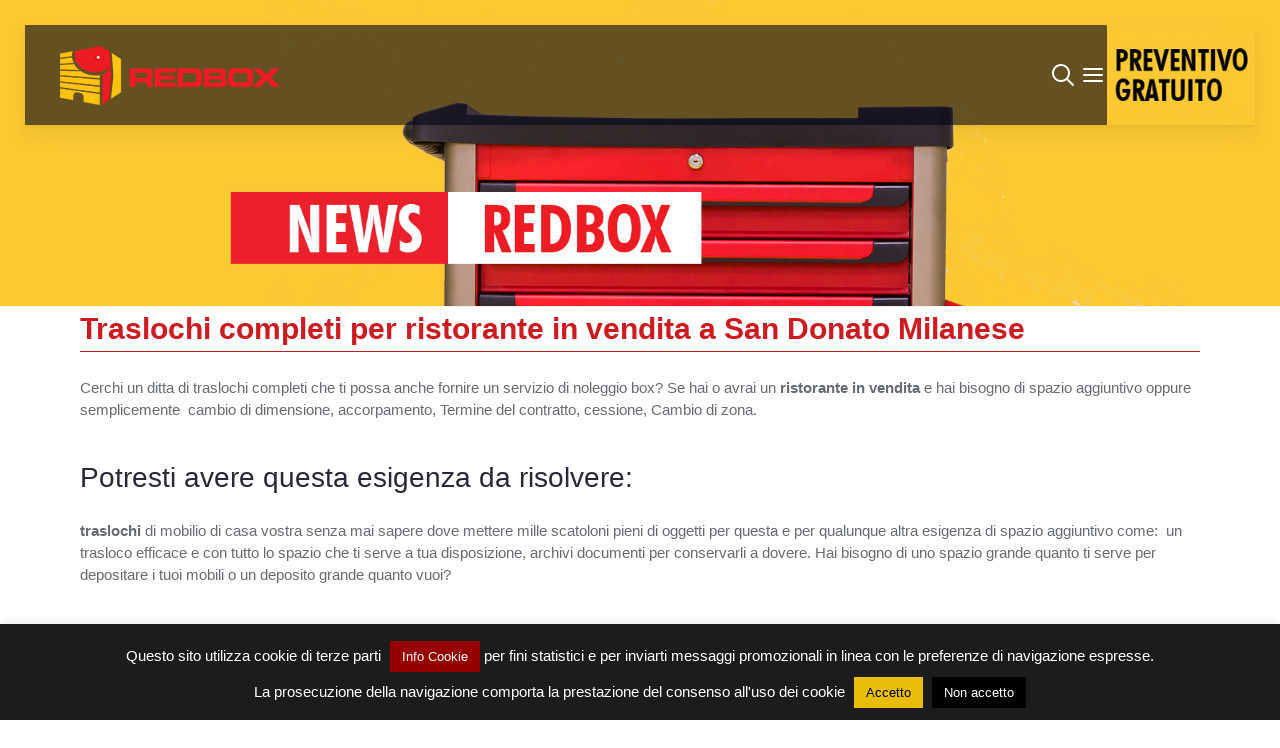

--- FILE ---
content_type: text/html; charset=UTF-8
request_url: https://www.redboxstorage.it/traslochi-completi-per-ristorante-in-vendita-a-san-donato-milanese/
body_size: 14944
content:
<!DOCTYPE HTML>
<html lang="it-IT" dir="ltr"  data-config='{"twitter":1,"plusone":1,"facebook":1,"style":"modern"}'>

    <head>
    <meta charset="UTF-8">
<meta http-equiv="X-UA-Compatible" content="IE=edge">
<meta name="viewport" content="width=device-width, initial-scale=1">
<title>Traslochi completi per ristorante in vendita a San Donato Milanese &raquo; RedBox Storage</title>
<link rel="shortcut icon" href="/wp-content/themes/yoo_avanti_wp/favicon.ico">
<link rel="apple-touch-icon-precomposed" href="/wp-content/themes/yoo_avanti_wp/apple_touch_icon.png">
<meta name='robots' content='max-image-preview:large' />
<script type="text/javascript">
window._wpemojiSettings = {"baseUrl":"https:\/\/s.w.org\/images\/core\/emoji\/14.0.0\/72x72\/","ext":".png","svgUrl":"https:\/\/s.w.org\/images\/core\/emoji\/14.0.0\/svg\/","svgExt":".svg","source":{"concatemoji":"https:\/\/www.redboxstorage.it\/wp-includes\/js\/wp-emoji-release.min.js?ver=6.1.9"}};
/*! This file is auto-generated */
!function(e,a,t){var n,r,o,i=a.createElement("canvas"),p=i.getContext&&i.getContext("2d");function s(e,t){var a=String.fromCharCode,e=(p.clearRect(0,0,i.width,i.height),p.fillText(a.apply(this,e),0,0),i.toDataURL());return p.clearRect(0,0,i.width,i.height),p.fillText(a.apply(this,t),0,0),e===i.toDataURL()}function c(e){var t=a.createElement("script");t.src=e,t.defer=t.type="text/javascript",a.getElementsByTagName("head")[0].appendChild(t)}for(o=Array("flag","emoji"),t.supports={everything:!0,everythingExceptFlag:!0},r=0;r<o.length;r++)t.supports[o[r]]=function(e){if(p&&p.fillText)switch(p.textBaseline="top",p.font="600 32px Arial",e){case"flag":return s([127987,65039,8205,9895,65039],[127987,65039,8203,9895,65039])?!1:!s([55356,56826,55356,56819],[55356,56826,8203,55356,56819])&&!s([55356,57332,56128,56423,56128,56418,56128,56421,56128,56430,56128,56423,56128,56447],[55356,57332,8203,56128,56423,8203,56128,56418,8203,56128,56421,8203,56128,56430,8203,56128,56423,8203,56128,56447]);case"emoji":return!s([129777,127995,8205,129778,127999],[129777,127995,8203,129778,127999])}return!1}(o[r]),t.supports.everything=t.supports.everything&&t.supports[o[r]],"flag"!==o[r]&&(t.supports.everythingExceptFlag=t.supports.everythingExceptFlag&&t.supports[o[r]]);t.supports.everythingExceptFlag=t.supports.everythingExceptFlag&&!t.supports.flag,t.DOMReady=!1,t.readyCallback=function(){t.DOMReady=!0},t.supports.everything||(n=function(){t.readyCallback()},a.addEventListener?(a.addEventListener("DOMContentLoaded",n,!1),e.addEventListener("load",n,!1)):(e.attachEvent("onload",n),a.attachEvent("onreadystatechange",function(){"complete"===a.readyState&&t.readyCallback()})),(e=t.source||{}).concatemoji?c(e.concatemoji):e.wpemoji&&e.twemoji&&(c(e.twemoji),c(e.wpemoji)))}(window,document,window._wpemojiSettings);
</script>
<style type="text/css">
img.wp-smiley,
img.emoji {
	display: inline !important;
	border: none !important;
	box-shadow: none !important;
	height: 1em !important;
	width: 1em !important;
	margin: 0 0.07em !important;
	vertical-align: -0.1em !important;
	background: none !important;
	padding: 0 !important;
}
</style>
	<link rel='stylesheet' id='wp-block-library-css' href='https://www.redboxstorage.it/wp-includes/css/dist/block-library/style.min.css?ver=6.1.9' type='text/css' media='all' />
<link rel='stylesheet' id='classic-theme-styles-css' href='https://www.redboxstorage.it/wp-includes/css/classic-themes.min.css?ver=1' type='text/css' media='all' />
<style id='global-styles-inline-css' type='text/css'>
body{--wp--preset--color--black: #000000;--wp--preset--color--cyan-bluish-gray: #abb8c3;--wp--preset--color--white: #ffffff;--wp--preset--color--pale-pink: #f78da7;--wp--preset--color--vivid-red: #cf2e2e;--wp--preset--color--luminous-vivid-orange: #ff6900;--wp--preset--color--luminous-vivid-amber: #fcb900;--wp--preset--color--light-green-cyan: #7bdcb5;--wp--preset--color--vivid-green-cyan: #00d084;--wp--preset--color--pale-cyan-blue: #8ed1fc;--wp--preset--color--vivid-cyan-blue: #0693e3;--wp--preset--color--vivid-purple: #9b51e0;--wp--preset--gradient--vivid-cyan-blue-to-vivid-purple: linear-gradient(135deg,rgba(6,147,227,1) 0%,rgb(155,81,224) 100%);--wp--preset--gradient--light-green-cyan-to-vivid-green-cyan: linear-gradient(135deg,rgb(122,220,180) 0%,rgb(0,208,130) 100%);--wp--preset--gradient--luminous-vivid-amber-to-luminous-vivid-orange: linear-gradient(135deg,rgba(252,185,0,1) 0%,rgba(255,105,0,1) 100%);--wp--preset--gradient--luminous-vivid-orange-to-vivid-red: linear-gradient(135deg,rgba(255,105,0,1) 0%,rgb(207,46,46) 100%);--wp--preset--gradient--very-light-gray-to-cyan-bluish-gray: linear-gradient(135deg,rgb(238,238,238) 0%,rgb(169,184,195) 100%);--wp--preset--gradient--cool-to-warm-spectrum: linear-gradient(135deg,rgb(74,234,220) 0%,rgb(151,120,209) 20%,rgb(207,42,186) 40%,rgb(238,44,130) 60%,rgb(251,105,98) 80%,rgb(254,248,76) 100%);--wp--preset--gradient--blush-light-purple: linear-gradient(135deg,rgb(255,206,236) 0%,rgb(152,150,240) 100%);--wp--preset--gradient--blush-bordeaux: linear-gradient(135deg,rgb(254,205,165) 0%,rgb(254,45,45) 50%,rgb(107,0,62) 100%);--wp--preset--gradient--luminous-dusk: linear-gradient(135deg,rgb(255,203,112) 0%,rgb(199,81,192) 50%,rgb(65,88,208) 100%);--wp--preset--gradient--pale-ocean: linear-gradient(135deg,rgb(255,245,203) 0%,rgb(182,227,212) 50%,rgb(51,167,181) 100%);--wp--preset--gradient--electric-grass: linear-gradient(135deg,rgb(202,248,128) 0%,rgb(113,206,126) 100%);--wp--preset--gradient--midnight: linear-gradient(135deg,rgb(2,3,129) 0%,rgb(40,116,252) 100%);--wp--preset--duotone--dark-grayscale: url('#wp-duotone-dark-grayscale');--wp--preset--duotone--grayscale: url('#wp-duotone-grayscale');--wp--preset--duotone--purple-yellow: url('#wp-duotone-purple-yellow');--wp--preset--duotone--blue-red: url('#wp-duotone-blue-red');--wp--preset--duotone--midnight: url('#wp-duotone-midnight');--wp--preset--duotone--magenta-yellow: url('#wp-duotone-magenta-yellow');--wp--preset--duotone--purple-green: url('#wp-duotone-purple-green');--wp--preset--duotone--blue-orange: url('#wp-duotone-blue-orange');--wp--preset--font-size--small: 13px;--wp--preset--font-size--medium: 20px;--wp--preset--font-size--large: 36px;--wp--preset--font-size--x-large: 42px;--wp--preset--spacing--20: 0.44rem;--wp--preset--spacing--30: 0.67rem;--wp--preset--spacing--40: 1rem;--wp--preset--spacing--50: 1.5rem;--wp--preset--spacing--60: 2.25rem;--wp--preset--spacing--70: 3.38rem;--wp--preset--spacing--80: 5.06rem;}:where(.is-layout-flex){gap: 0.5em;}body .is-layout-flow > .alignleft{float: left;margin-inline-start: 0;margin-inline-end: 2em;}body .is-layout-flow > .alignright{float: right;margin-inline-start: 2em;margin-inline-end: 0;}body .is-layout-flow > .aligncenter{margin-left: auto !important;margin-right: auto !important;}body .is-layout-constrained > .alignleft{float: left;margin-inline-start: 0;margin-inline-end: 2em;}body .is-layout-constrained > .alignright{float: right;margin-inline-start: 2em;margin-inline-end: 0;}body .is-layout-constrained > .aligncenter{margin-left: auto !important;margin-right: auto !important;}body .is-layout-constrained > :where(:not(.alignleft):not(.alignright):not(.alignfull)){max-width: var(--wp--style--global--content-size);margin-left: auto !important;margin-right: auto !important;}body .is-layout-constrained > .alignwide{max-width: var(--wp--style--global--wide-size);}body .is-layout-flex{display: flex;}body .is-layout-flex{flex-wrap: wrap;align-items: center;}body .is-layout-flex > *{margin: 0;}:where(.wp-block-columns.is-layout-flex){gap: 2em;}.has-black-color{color: var(--wp--preset--color--black) !important;}.has-cyan-bluish-gray-color{color: var(--wp--preset--color--cyan-bluish-gray) !important;}.has-white-color{color: var(--wp--preset--color--white) !important;}.has-pale-pink-color{color: var(--wp--preset--color--pale-pink) !important;}.has-vivid-red-color{color: var(--wp--preset--color--vivid-red) !important;}.has-luminous-vivid-orange-color{color: var(--wp--preset--color--luminous-vivid-orange) !important;}.has-luminous-vivid-amber-color{color: var(--wp--preset--color--luminous-vivid-amber) !important;}.has-light-green-cyan-color{color: var(--wp--preset--color--light-green-cyan) !important;}.has-vivid-green-cyan-color{color: var(--wp--preset--color--vivid-green-cyan) !important;}.has-pale-cyan-blue-color{color: var(--wp--preset--color--pale-cyan-blue) !important;}.has-vivid-cyan-blue-color{color: var(--wp--preset--color--vivid-cyan-blue) !important;}.has-vivid-purple-color{color: var(--wp--preset--color--vivid-purple) !important;}.has-black-background-color{background-color: var(--wp--preset--color--black) !important;}.has-cyan-bluish-gray-background-color{background-color: var(--wp--preset--color--cyan-bluish-gray) !important;}.has-white-background-color{background-color: var(--wp--preset--color--white) !important;}.has-pale-pink-background-color{background-color: var(--wp--preset--color--pale-pink) !important;}.has-vivid-red-background-color{background-color: var(--wp--preset--color--vivid-red) !important;}.has-luminous-vivid-orange-background-color{background-color: var(--wp--preset--color--luminous-vivid-orange) !important;}.has-luminous-vivid-amber-background-color{background-color: var(--wp--preset--color--luminous-vivid-amber) !important;}.has-light-green-cyan-background-color{background-color: var(--wp--preset--color--light-green-cyan) !important;}.has-vivid-green-cyan-background-color{background-color: var(--wp--preset--color--vivid-green-cyan) !important;}.has-pale-cyan-blue-background-color{background-color: var(--wp--preset--color--pale-cyan-blue) !important;}.has-vivid-cyan-blue-background-color{background-color: var(--wp--preset--color--vivid-cyan-blue) !important;}.has-vivid-purple-background-color{background-color: var(--wp--preset--color--vivid-purple) !important;}.has-black-border-color{border-color: var(--wp--preset--color--black) !important;}.has-cyan-bluish-gray-border-color{border-color: var(--wp--preset--color--cyan-bluish-gray) !important;}.has-white-border-color{border-color: var(--wp--preset--color--white) !important;}.has-pale-pink-border-color{border-color: var(--wp--preset--color--pale-pink) !important;}.has-vivid-red-border-color{border-color: var(--wp--preset--color--vivid-red) !important;}.has-luminous-vivid-orange-border-color{border-color: var(--wp--preset--color--luminous-vivid-orange) !important;}.has-luminous-vivid-amber-border-color{border-color: var(--wp--preset--color--luminous-vivid-amber) !important;}.has-light-green-cyan-border-color{border-color: var(--wp--preset--color--light-green-cyan) !important;}.has-vivid-green-cyan-border-color{border-color: var(--wp--preset--color--vivid-green-cyan) !important;}.has-pale-cyan-blue-border-color{border-color: var(--wp--preset--color--pale-cyan-blue) !important;}.has-vivid-cyan-blue-border-color{border-color: var(--wp--preset--color--vivid-cyan-blue) !important;}.has-vivid-purple-border-color{border-color: var(--wp--preset--color--vivid-purple) !important;}.has-vivid-cyan-blue-to-vivid-purple-gradient-background{background: var(--wp--preset--gradient--vivid-cyan-blue-to-vivid-purple) !important;}.has-light-green-cyan-to-vivid-green-cyan-gradient-background{background: var(--wp--preset--gradient--light-green-cyan-to-vivid-green-cyan) !important;}.has-luminous-vivid-amber-to-luminous-vivid-orange-gradient-background{background: var(--wp--preset--gradient--luminous-vivid-amber-to-luminous-vivid-orange) !important;}.has-luminous-vivid-orange-to-vivid-red-gradient-background{background: var(--wp--preset--gradient--luminous-vivid-orange-to-vivid-red) !important;}.has-very-light-gray-to-cyan-bluish-gray-gradient-background{background: var(--wp--preset--gradient--very-light-gray-to-cyan-bluish-gray) !important;}.has-cool-to-warm-spectrum-gradient-background{background: var(--wp--preset--gradient--cool-to-warm-spectrum) !important;}.has-blush-light-purple-gradient-background{background: var(--wp--preset--gradient--blush-light-purple) !important;}.has-blush-bordeaux-gradient-background{background: var(--wp--preset--gradient--blush-bordeaux) !important;}.has-luminous-dusk-gradient-background{background: var(--wp--preset--gradient--luminous-dusk) !important;}.has-pale-ocean-gradient-background{background: var(--wp--preset--gradient--pale-ocean) !important;}.has-electric-grass-gradient-background{background: var(--wp--preset--gradient--electric-grass) !important;}.has-midnight-gradient-background{background: var(--wp--preset--gradient--midnight) !important;}.has-small-font-size{font-size: var(--wp--preset--font-size--small) !important;}.has-medium-font-size{font-size: var(--wp--preset--font-size--medium) !important;}.has-large-font-size{font-size: var(--wp--preset--font-size--large) !important;}.has-x-large-font-size{font-size: var(--wp--preset--font-size--x-large) !important;}
.wp-block-navigation a:where(:not(.wp-element-button)){color: inherit;}
:where(.wp-block-columns.is-layout-flex){gap: 2em;}
.wp-block-pullquote{font-size: 1.5em;line-height: 1.6;}
</style>
<link rel='stylesheet' id='contact-form-7-css' href='https://www.redboxstorage.it/wp-content/plugins/contact-form-7/includes/css/styles.css?ver=5.7.2' type='text/css' media='all' />
<link rel='stylesheet' id='cookie-law-info-css' href='https://www.redboxstorage.it/wp-content/plugins/cookie-law-info/legacy/public/css/cookie-law-info-public.css?ver=3.0.7' type='text/css' media='all' />
<link rel='stylesheet' id='cookie-law-info-gdpr-css' href='https://www.redboxstorage.it/wp-content/plugins/cookie-law-info/legacy/public/css/cookie-law-info-gdpr.css?ver=3.0.7' type='text/css' media='all' />
<link rel='stylesheet' id='dry_awp_theme_style-css' href='https://www.redboxstorage.it/wp-content/plugins/advanced-wp-columns/assets/css/awp-columns.css?ver=6.1.9' type='text/css' media='all' />
<style id='dry_awp_theme_style-inline-css' type='text/css'>
@media screen and (max-width: 1024px) {	.csColumn {		clear: both !important;		float: none !important;		text-align: center !important;		margin-left:  10% !important;		margin-right: 10% !important;		width: 80% !important;	}	.csColumnGap {		display: none !important;	}}
</style>
<script>GOOGLE_MAPS_API_KEY = "AIzaSyD7UiyrFju5Tn12Nyz3s6_jxOrZ_PwHHvs";</script>
<script type='text/javascript' src='https://www.redboxstorage.it/wp-includes/js/jquery/jquery.min.js?ver=3.6.1' id='jquery-core-js'></script>
<script type='text/javascript' src='https://www.redboxstorage.it/wp-includes/js/jquery/jquery-migrate.min.js?ver=3.3.2' id='jquery-migrate-js'></script>
<script type='text/javascript' id='cookie-law-info-js-extra'>
/* <![CDATA[ */
var Cli_Data = {"nn_cookie_ids":[],"cookielist":[],"non_necessary_cookies":[],"ccpaEnabled":"","ccpaRegionBased":"","ccpaBarEnabled":"","strictlyEnabled":["necessary","obligatoire"],"ccpaType":"gdpr","js_blocking":"","custom_integration":"","triggerDomRefresh":"","secure_cookies":""};
var cli_cookiebar_settings = {"animate_speed_hide":"500","animate_speed_show":"500","background":"#1c1c1c","border":"#e2001a","border_on":"","button_1_button_colour":"#eabd09","button_1_button_hover":"#bb9707","button_1_link_colour":"#000000","button_1_as_button":"1","button_1_new_win":"","button_2_button_colour":"#960000","button_2_button_hover":"#780000","button_2_link_colour":"#ffffff","button_2_as_button":"1","button_2_hidebar":"","button_3_button_colour":"#000","button_3_button_hover":"#000000","button_3_link_colour":"#fff","button_3_as_button":"1","button_3_new_win":"","button_4_button_colour":"#000","button_4_button_hover":"#000000","button_4_link_colour":"#fff","button_4_as_button":"1","button_7_button_colour":"#61a229","button_7_button_hover":"#4e8221","button_7_link_colour":"#fff","button_7_as_button":"1","button_7_new_win":"","font_family":"inherit","header_fix":"1","notify_animate_hide":"1","notify_animate_show":"","notify_div_id":"#cookie-law-info-bar","notify_position_horizontal":"left","notify_position_vertical":"bottom","scroll_close":"","scroll_close_reload":"","accept_close_reload":"","reject_close_reload":"","showagain_tab":"1","showagain_background":"#fff","showagain_border":"#000","showagain_div_id":"#cookie-law-info-again","showagain_x_position":"100px","text":"#ffffff","show_once_yn":"","show_once":"10000","logging_on":"","as_popup":"","popup_overlay":"1","bar_heading_text":"","cookie_bar_as":"banner","popup_showagain_position":"bottom-right","widget_position":"left"};
var log_object = {"ajax_url":"https:\/\/www.redboxstorage.it\/wp-admin\/admin-ajax.php"};
/* ]]> */
</script>
<script type='text/javascript' src='https://www.redboxstorage.it/wp-content/plugins/cookie-law-info/legacy/public/js/cookie-law-info-public.js?ver=3.0.7' id='cookie-law-info-js'></script>
<script type='text/javascript' src='https://www.redboxstorage.it/wp-content/plugins/widgetkit/cache/uikit2-f5a44b89.js?ver=6.1.9' id='uikit2-js'></script>
<script type='text/javascript' src='https://www.redboxstorage.it/wp-content/plugins/widgetkit/cache/wk-scripts-8e1e0366.js?ver=6.1.9' id='wk-scripts-js'></script>
<link rel="https://api.w.org/" href="https://www.redboxstorage.it/wp-json/" /><link rel="alternate" type="application/json" href="https://www.redboxstorage.it/wp-json/wp/v2/posts/9220" /><link rel="EditURI" type="application/rsd+xml" title="RSD" href="https://www.redboxstorage.it/xmlrpc.php?rsd" />
<link rel="wlwmanifest" type="application/wlwmanifest+xml" href="https://www.redboxstorage.it/wp-includes/wlwmanifest.xml" />
<meta name="generator" content="WordPress 6.1.9" />
<link rel="canonical" href="https://www.redboxstorage.it/traslochi-completi-per-ristorante-in-vendita-a-san-donato-milanese/" />
<link rel='shortlink' href='https://www.redboxstorage.it/?p=9220' />
<link rel="alternate" type="application/json+oembed" href="https://www.redboxstorage.it/wp-json/oembed/1.0/embed?url=https%3A%2F%2Fwww.redboxstorage.it%2Ftraslochi-completi-per-ristorante-in-vendita-a-san-donato-milanese%2F" />
<link rel="alternate" type="text/xml+oembed" href="https://www.redboxstorage.it/wp-json/oembed/1.0/embed?url=https%3A%2F%2Fwww.redboxstorage.it%2Ftraslochi-completi-per-ristorante-in-vendita-a-san-donato-milanese%2F&#038;format=xml" />
<link rel="stylesheet" href="/wp-content/themes/yoo_avanti_wp/styles/modern/css/theme.css">
<link rel="stylesheet" href="/wp-content/themes/yoo_avanti_wp/css/custom.css">
<script src="/wp-content/themes/yoo_avanti_wp/warp/vendor/uikit/js/uikit.js"></script>
<script src="/wp-content/themes/yoo_avanti_wp/warp/vendor/uikit/js/components/autocomplete.js"></script>
<script src="/wp-content/themes/yoo_avanti_wp/warp/vendor/uikit/js/components/datepicker.js"></script>
<script src="/wp-content/themes/yoo_avanti_wp/warp/vendor/uikit/js/components/search.js"></script>
<script src="/wp-content/themes/yoo_avanti_wp/warp/vendor/uikit/js/components/sticky.js"></script>
<script src="/wp-content/themes/yoo_avanti_wp/warp/vendor/uikit/js/components/timepicker.js"></script>
<script src="/wp-content/themes/yoo_avanti_wp/warp/vendor/uikit/js/components/tooltip.js"></script>
<script src="/wp-content/themes/yoo_avanti_wp/warp/js/social.js"></script>
<script src="/wp-content/themes/yoo_avanti_wp/js/theme.js"></script>
<script src="/wp-content/themes/yoo_avanti_wp/js/animated-text.js"></script>
    </head>

    <body class="post-template-default single single-post postid-9220 single-format-standard tm-sidebars-1 tm-isblog wp-single tm-navbar-sticky  tm-header-offset ">
        
            <div id="tm-header" class="tm-block-header">

       <div class="tm-navbar-wrapper tm-navbar-wrapper-animate" data-uk-sticky="{media: 767,top: -250,clsinactive: 'tm-navbar-wrapper'}">
    <div class="tm-navbar uk-navbar">

        <div class="uk-container uk-container-center tm-navbar-container">

                        <div class="tm-navbar-left uk-flex uk-flex-middle">

                                <a class="uk-navbar-brand uk-flex uk-flex-middle uk-hidden-small" href="https://www.redboxstorage.it"><img class="image " src="http://www.redboxstorage.it/wp-content/uploads/2018/09/logo-orizzontale.png" alt="Red Box più spazio quando serve" width="220" height="59" /></a>
                
                                <a class="tm-logo-small uk-visible-small" href="https://www.redboxstorage.it"><img width="100" height="100" src="https://www.redboxstorage.it/wp-content/uploads/2018/11/redbox-small.png" class="image wp-image-4451  attachment-100x100 size-100x100" alt="Logo-RedBoxStorage-small" decoding="async" loading="lazy" style="max-width: 100%; height: auto;" /></a>
                
            </div>
            
                        <div class="tm-navbar-center uk-flex uk-flex-center uk-hidden-small uk-hidden-medium">
                <ul class="uk-navbar-nav uk-hidden-small"><li><a href="https://www.redboxstorage.it/" class="">Home</a></li><li class="uk-parent" data-uk-dropdown="{'preventflip':'y'}" aria-haspopup="true" aria-expanded="false"><a href="#" class=" separator">RED BOX</a><div class="uk-dropdown uk-dropdown-navbar uk-dropdown-width-1"><div class="uk-grid uk-dropdown-grid"><div class="uk-width-1-1"><ul class="uk-nav uk-nav-navbar"><li><a href="https://www.redboxstorage.it/spazi/" class="">SPAZI</a></li><li><a href="https://www.redboxstorage.it/chi-siamo/" class="">CHI SIAMO</a></li><li><a href="https://www.redboxstorage.it/preventivo/" class="">PREVENTIVO</a></li></ul></div></div></div></li><li><a href="https://www.redboxstorage.it/servizi/" class="">SERVIZI</a></li><li><a href="https://www.redboxstorage.it/dicono-di-noi/" class="">DICONO DI NOI</a></li><li><a href="https://www.redboxstorage.it/blog/" class="">BLOG</a></li></ul>            </div>
            
                        <div class="tm-navbar-right uk-flex uk-flex-middle">

                                <div class="tm-search uk-hidden-small">
                    <div data-uk-dropdown="{mode:'click', pos:'left-center'}">
                        <button class="tm-navbar-button tm-search-button"></button>
                        <div class="uk-dropdown-blank tm-navbar-dropdown">
                            
<form class="uk-search" id="search-search-5-696e81fd90e9c" action="https://www.redboxstorage.it/" method="get" data-uk-search="{'source': 'https://www.redboxstorage.it/wp-admin/admin-ajax.php?action=warp_search', 'param': 's', 'msgResultsHeader': 'Risultati della Ricerca', 'msgMoreResults': 'Altri Risultati', 'msgNoResults': 'Nessun risultato trovato', flipDropdown: 1}">
    <input class="uk-search-field" type="text" value="" name="s" placeholder="cerca...">
</form>
                        </div>
                    </div>
                </div>
                
                
            </div>
            <div class="tm-navbar-right2 uk-flex uk-flex-middle">			
                                <a href="#offcanvas" class="uk-navbar-toggle uk-hidden-large" data-uk-offcanvas></a>
                			</div>
            			
                        <div class="tm-navbar-preventivo">

                                <div class="tm-preventivo">
   <div class=" widget_media_image"><a href="/preventivo/"><img width="185" height="125" src="https://www.redboxstorage.it/wp-content/uploads/2018/10/img_preventivo.jpg" class="image wp-image-4421  attachment-full size-full" alt="Pulsante-Preventivo" decoding="async" loading="lazy" style="max-width: 100%; height: auto;" /></a></div>                </div>
                				
            </div>
            				

        </div>

    </div>
</div>
         
                
            </div>

        
                <div id="tm-top-a" class="tm-block-top-a uk-block uk-block-primary tm-block-fullwidth  tm-block-collapse" >

            <div class="uk-container uk-container-center">

                <section class="tm-top-a uk-grid" data-uk-grid-match="{target:'> div > .uk-panel'}" data-uk-grid-margin>
                    
<div class="uk-width-1-1"><div class="uk-panel widget_widgetkit">
<div class="tm-slideshow-avanti " data-uk-slideshow="{animation: 'swipe',autoplay: true }">

    <div class="uk-slidenav-position">

        <ul class="uk-slideshow uk-overlay-active">
        
            <li style="min-height: 300px;">

                
                    <img src="/wp-content/uploads/2018/09/SLIDE-NEWS_430.jpg" alt="SLIDE NEWS 430">
                    
                    
                
            </li>

                </ul>

                <a href="#" class="uk-slidenav  uk-slidenav-previous uk-hidden-touch" data-uk-slideshow-item="previous"></a>
        <a href="#" class="uk-slidenav  uk-slidenav-next uk-hidden-touch" data-uk-slideshow-item="next"></a>
        
        
    </div>

</div>
</div></div>
                </section>

            </div>

        </div>
        
                <div id="tm-top-b" class="tm-block-top-b uk-block uk-block-default tm-block-fullwidth tm-grid-collapse  tm-block-collapse" >

            <div class="uk-container uk-container-center">

                <section class="tm-top-b uk-grid uk-hidden-small uk-hidden-medium uk-hidden-large" data-uk-grid-match="{target:'> div > .uk-panel'}" data-uk-grid-margin>
                                    </section>

            </div>

        </div>
        	
		
                <div id="tm-main" class="tm-block-main uk-block uk-block-default  tm-block-collapse news" >

            <div class="uk-container uk-container-center">

                <div class="tm-middle uk-grid" data-uk-grid-match data-uk-grid-margin>

                                        <div class="tm-main uk-width-medium-2-3">

                        
                                                <main id="tm-content" class="tm-content">

                            
                            
         
    <article class="uk-article" data-permalink="https://www.redboxstorage.it/traslochi-completi-per-ristorante-in-vendita-a-san-donato-milanese/">



        <h1 class="uk-article-title">Traslochi completi per ristorante in vendita a San Donato Milanese</h1>

        <p class="uk-article-meta">
            Scritto da <a href="https://www.redboxstorage.it/author/" title=""></a> on <time datetime="2022-01-19">19 Gennaio 2022</time>. Postato in <a href="https://www.redboxstorage.it/category/articoli-seo/" rel="category tag">Articoli SEO</a>        </p>
                <!-- DECLARATION --><!-- TITLE -->

Cerchi un ditta di traslochi completi che ti possa anche fornire un servizio di noleggio box? Se hai o avrai un <strong>ristorante in vendita</strong> e hai bisogno di spazio aggiuntivo oppure semplicemente  cambio di dimensione, accorpamento, Termine del contratto, cessione, Cambio di zona.<span id="more-9220"></span>
<h2>Potresti avere questa esigenza da risolvere:</h2>
<strong>traslochi</strong> di mobilio di casa vostra senza mai sapere dove mettere mille scatoloni pieni di oggetti per questa e per qualunque altra esigenza di spazio aggiuntivo come:  un trasloco efficace e con tutto lo spazio che ti serve a tua disposizione, archivi documenti per conservarli a dovere. Hai bisogno di uno spazio grande quanto ti serve per depositare i tuoi mobili o un deposito grande quanto vuoi?
<h2>Traslochi completi di noleggio box a partire da soli € 0,50 al giorno ed è il Prezzo più basso che troverai. Red Box Storage</h2>
ha professionisti per aiutarti nel trasloco, nello smontaggio e rimontaggio del mobilio, per lo smaltimento del mobilio da buttare o per la vendita di quello che non serve più con un <strong>rapido intervento</strong>. Quindi usa Red Box Storage per ognuna di queste esigenze:  Magazzino per aumentare lo spazio del garage, Deposito per il cambio di stagione. Oppure solo di un Deposito per andare in ferie sereno, Uffici arredati.
<h2>Ti stai chiedendo in quanto tempo interveniamo?</h2>
Siamo sul pezzo, <strong>appena ricevuta</strong> la vostra richiesta, nostro personale vi contatterà nell’orario da voi indicato per chiarire l’esigenza e fissare un appuntamento.
Riassumiamo quindi… Red Box Storage interviene: Rapidamente, speditamente, immantinente, sollecitamente, lestamente.
<h2>Se hai bisogno di un servizio di traslochi completi e ti trovi</h2>
a <strong>San Donato Milanese</strong> e dintorni. In ogni capoluogo ma anche nei paesi ed in mezzo alla nostra campagna come:  Arluno, Castelnovetto, Rodano, Borgarello, Santa Margherita di Staffora, Bascapè, Mezzanino, Cinisello Balsamo, Ossona, Masate, Cassolnovo, Vistarino, Verretto, Miradolo Terme.

Non cliccare <a href="https://www.redboxstorage.it/preventivo/">questo link</a>  se non sei disposto a referenziarci dopo l’ottimo servizio!
        
        
        
        
        
        
        
        
    </article>

     

                        </main>
                        
                        
                    </div>
                    
                                        <aside class="tm-sidebar-a uk-width-medium-1-3"></aside>
                    
                </div>

            </div>

        </div>
                
        		
                <div id="tm-top-d" class="tm-block-banner uk-block uk-block-default uk-block-large " >

            <div class="uk-container uk-container-center">

                <section class="tm-banner uk-grid" data-uk-grid-match="{target:'> div > .uk-panel'}" data-uk-grid-margin>
                    
<div class="uk-width-1-1"><div class="uk-panel widget_custom_html"><div class="textwidget custom-html-widget"><p>&nbsp;</p>
<a href="/preventivo"><img class="image wp-image-4139 attachment-full size-full" style="max-width: 100%; height: auto;" src="https://www.redboxstorage.it/wp-content/uploads/2018/10/BANNER-CHIEDE-PREVENTIVO.jpg" sizes="(max-width: 1805px) 100vw, 1805px" srcset="https://www.redboxstorage.it/wp-content/uploads/2018/10/BANNER-CHIEDE-PREVENTIVO.jpg 1805w, https://www.redboxstorage.it/wp-content/uploads/2018/10/BANNER-CHIEDE-PREVENTIVO-300x17.jpg 300w, https://www.redboxstorage.it/wp-content/uploads/2018/10/BANNER-CHIEDE-PREVENTIVO-768x43.jpg 768w, https://www.redboxstorage.it/wp-content/uploads/2018/10/BANNER-CHIEDE-PREVENTIVO-1024x57.jpg 1024w" alt="Chiedi un preventivo" width="1805" height="101" /></a>
<p>&nbsp;</p>
<h3 class="uk-panel-title"><a class="uk-link-reset" href="/preventivo">MONDO STORAGE</a></h3>


<div class="_mondo_storage" data-uk-slideset="{default: 1,medium: 3,large: 3,xlarge: 3}">

    
    <div class="uk-slidenav-position uk-margin">

        <ul class="uk-slideset uk-grid uk-grid-match uk-flex-center uk-grid-width-1-1 uk-grid-width-medium-1-3 uk-grid-width-large-1-3 uk-grid-width-xlarge-1-3 uk-grid-large">
        
            <li>

                <div class="uk-panel uk-text-left">

                    
                    
                                        <div class="uk-text-center uk-margin uk-margin-top-remove"><img src="https://www.redboxstorage.it/wp-content/uploads/2019/03/albergo-delle-cose.jpg" class="uk-border-rounded uk-overlay-scale" alt="Albergo delle cose videosorvegliato a Milano città"></div>
                    
                                        <h3 class="uk-h3 uk-margin-top-remove">

                                                    <a class="uk-link-reset" href="https://www.redboxstorage.it/albergo-delle-cose-milano/">Albergo delle cose videosorvegliato a Milano città</a>
                        
                        
                    </h3>
                    
                    
                    
                    
                    
                    
                </div>

            </li>

        
            <li>

                <div class="uk-panel uk-text-left">

                    
                    
                                        <div class="uk-text-center uk-margin uk-margin-top-remove"><img src="https://www.redboxstorage.it/wp-content/uploads/2019/06/self-storage-milano-noleggio.jpg" class="uk-border-rounded uk-overlay-scale" alt="Self storage Milano moderno, spazioso e subito disponibile!"></div>
                    
                                        <h3 class="uk-h3 uk-margin-top-remove">

                                                    <a class="uk-link-reset" href="https://www.redboxstorage.it/self-storage-milano-noleggio-2/">Self storage Milano moderno, spazioso e subito disponibile!</a>
                        
                        
                    </h3>
                    
                    
                    
                    
                    
                    
                </div>

            </li>

        
            <li>

                <div class="uk-panel uk-text-left">

                    
                    
                                        <div class="uk-text-center uk-margin uk-margin-top-remove"><img src="https://www.redboxstorage.it/wp-content/uploads/2019/06/deposito-temporaneo-1.jpg" class="uk-border-rounded uk-overlay-scale" alt="Magazzini temporanei a Pavia moderni e sicuri"></div>
                    
                                        <h3 class="uk-h3 uk-margin-top-remove">

                                                    <a class="uk-link-reset" href="https://www.redboxstorage.it/magazzini-temporanei-a-pavia/">Magazzini temporanei a Pavia moderni e sicuri</a>
                        
                        
                    </h3>
                    
                    
                    
                    
                    
                    
                </div>

            </li>

        
            <li>

                <div class="uk-panel uk-text-left">

                    
                    
                                        <div class="uk-text-center uk-margin uk-margin-top-remove"><img src="https://www.redboxstorage.it/wp-content/uploads/2018/10/deposito-temporaneo-mobili.jpg" class="uk-border-rounded uk-overlay-scale" alt="Deposito temporaneo mobili videosorvegliato a Milano e Pavia"></div>
                    
                                        <h3 class="uk-h3 uk-margin-top-remove">

                                                    <a class="uk-link-reset" href="https://www.redboxstorage.it/deposito-temporaneo-mobili-a-milano-e-pavia/">Deposito temporaneo mobili videosorvegliato a Milano e Pavia</a>
                        
                        
                    </h3>
                    
                    
                    
                    
                    
                    
                </div>

            </li>

        
            <li>

                <div class="uk-panel uk-text-left">

                    
                    
                                        <div class="uk-text-center uk-margin uk-margin-top-remove"><img src="https://www.redboxstorage.it/wp-content/uploads/2019/01/restauro-mobili.jpg" class="uk-border-rounded uk-overlay-scale" alt="Restauro mobili: box temporaneo assicurato a Milano"></div>
                    
                                        <h3 class="uk-h3 uk-margin-top-remove">

                                                    <a class="uk-link-reset" href="https://www.redboxstorage.it/restauro-mobili-box-temporaneo-a-milano/">Restauro mobili: box temporaneo assicurato a Milano</a>
                        
                        
                    </h3>
                    
                    
                    
                    
                    
                    
                </div>

            </li>

        
            <li>

                <div class="uk-panel uk-text-left">

                    
                    
                                        <div class="uk-text-center uk-margin uk-margin-top-remove"><img src="https://www.redboxstorage.it/wp-content/uploads/2019/05/box-a-noleggio2-1.jpg" class="uk-border-rounded uk-overlay-scale" alt="Depositi a noleggio a Milano e hinterland"></div>
                    
                                        <h3 class="uk-h3 uk-margin-top-remove">

                                                    <a class="uk-link-reset" href="https://www.redboxstorage.it/depositi-a-noleggio/">Depositi a noleggio a Milano e hinterland</a>
                        
                        
                    </h3>
                    
                    
                    
                    
                    
                    
                </div>

            </li>

        
            <li>

                <div class="uk-panel uk-text-left">

                    
                    
                                        <div class="uk-text-center uk-margin uk-margin-top-remove"><img src="https://www.redboxstorage.it/wp-content/uploads/2018/09/noleggio-box.jpg" class="uk-border-rounded uk-overlay-scale" alt="Noleggio box per deposito oggetti a Milano e provincia"></div>
                    
                                        <h3 class="uk-h3 uk-margin-top-remove">

                                                    <a class="uk-link-reset" href="https://www.redboxstorage.it/noleggio-box-per-deposito-oggetti-a-milano-e-provincia/">Noleggio box per deposito oggetti a Milano e provincia</a>
                        
                        
                    </h3>
                    
                    
                    
                    
                    
                    
                </div>

            </li>

        
            <li>

                <div class="uk-panel uk-text-left">

                    
                    
                                        <div class="uk-text-center uk-margin uk-margin-top-remove"><img src="https://www.redboxstorage.it/wp-content/uploads/2019/03/magazzini-temporanei-2.jpg" class="uk-border-rounded uk-overlay-scale" alt="Magazzini temporanei per aziende a Milano e provincia"></div>
                    
                                        <h3 class="uk-h3 uk-margin-top-remove">

                                                    <a class="uk-link-reset" href="https://www.redboxstorage.it/magazzini-temporanei-milano/">Magazzini temporanei per aziende a Milano e provincia</a>
                        
                        
                    </h3>
                    
                    
                    
                    
                    
                    
                </div>

            </li>

        
            <li>

                <div class="uk-panel uk-text-left">

                    
                    
                                        <div class="uk-text-center uk-margin uk-margin-top-remove"><img src="https://www.redboxstorage.it/wp-content/uploads/2019/05/box-a-noleggio.jpg" class="uk-border-rounded uk-overlay-scale" alt="Self storage Milano: il tuo spazio a noleggio personale!"></div>
                    
                                        <h3 class="uk-h3 uk-margin-top-remove">

                                                    <a class="uk-link-reset" href="https://www.redboxstorage.it/self-storage-milano-2/">Self storage Milano: il tuo spazio a noleggio personale!</a>
                        
                        
                    </h3>
                    
                    
                    
                    
                    
                    
                </div>

            </li>

        
            <li>

                <div class="uk-panel uk-text-left">

                    
                    
                                        <div class="uk-text-center uk-margin uk-margin-top-remove"><img src="https://www.redboxstorage.it/wp-content/uploads/2019/01/traslochi.jpg" class="uk-border-rounded uk-overlay-scale" alt="Traslochi: box temporaneo per tutte le tue cose"></div>
                    
                                        <h3 class="uk-h3 uk-margin-top-remove">

                                                    <a class="uk-link-reset" href="https://www.redboxstorage.it/traslochi-box-temporaneo-per-tutte-le-tue-cose/">Traslochi: box temporaneo per tutte le tue cose</a>
                        
                        
                    </h3>
                    
                    
                    
                    
                    
                    
                </div>

            </li>

        
            <li>

                <div class="uk-panel uk-text-left">

                    
                    
                                        <div class="uk-text-center uk-margin uk-margin-top-remove"><img src="https://www.redboxstorage.it/wp-content/uploads/2019/05/magazzino-a-noleggio.jpg" class="uk-border-rounded uk-overlay-scale" alt="Box magazzino per oggetti a Pavia"></div>
                    
                                        <h3 class="uk-h3 uk-margin-top-remove">

                                                    <a class="uk-link-reset" href="https://www.redboxstorage.it/box-magazzino/">Box magazzino per oggetti a Pavia</a>
                        
                        
                    </h3>
                    
                    
                    
                    
                    
                    
                </div>

            </li>

        
            <li>

                <div class="uk-panel uk-text-left">

                    
                    
                                        <div class="uk-text-center uk-margin uk-margin-top-remove"><img src="https://www.redboxstorage.it/wp-content/uploads/2019/05/merci-in-magazzino.jpg" class="uk-border-rounded uk-overlay-scale" alt="Box temporanei a Pavia disponibili adesso"></div>
                    
                                        <h3 class="uk-h3 uk-margin-top-remove">

                                                    <a class="uk-link-reset" href="https://www.redboxstorage.it/box-temporanei-a-pavia/">Box temporanei a Pavia disponibili adesso</a>
                        
                        
                    </h3>
                    
                    
                    
                    
                    
                    
                </div>

            </li>

        
            <li>

                <div class="uk-panel uk-text-left">

                    
                    
                                        <div class="uk-text-center uk-margin uk-margin-top-remove"><img src="https://www.redboxstorage.it/wp-content/uploads/2019/05/self-storage.jpg" class="uk-border-rounded uk-overlay-scale" alt="Box temporanei a Milano disponibili ora"></div>
                    
                                        <h3 class="uk-h3 uk-margin-top-remove">

                                                    <a class="uk-link-reset" href="https://www.redboxstorage.it/box-temporanei-a-milano/">Box temporanei a Milano disponibili ora</a>
                        
                        
                    </h3>
                    
                    
                    
                    
                    
                    
                </div>

            </li>

        
            <li>

                <div class="uk-panel uk-text-left">

                    
                    
                                        <div class="uk-text-center uk-margin uk-margin-top-remove"><img src="https://www.redboxstorage.it/wp-content/uploads/2019/06/box-deposito-2.jpg" class="uk-border-rounded uk-overlay-scale" alt="Deposito personale in zona Pavia"></div>
                    
                                        <h3 class="uk-h3 uk-margin-top-remove">

                                                    <a class="uk-link-reset" href="https://www.redboxstorage.it/deposito-personale-in-zona-pavia/">Deposito personale in zona Pavia</a>
                        
                        
                    </h3>
                    
                    
                    
                    
                    
                    
                </div>

            </li>

        
            <li>

                <div class="uk-panel uk-text-left">

                    
                    
                                        <div class="uk-text-center uk-margin uk-margin-top-remove"><img src="https://www.redboxstorage.it/wp-content/uploads/2019/06/magazzino-temporaneo.jpg" class="uk-border-rounded uk-overlay-scale" alt="Deposito a noleggio a Milano e provincia"></div>
                    
                                        <h3 class="uk-h3 uk-margin-top-remove">

                                                    <a class="uk-link-reset" href="https://www.redboxstorage.it/deposito-a-noleggio/">Deposito a noleggio a Milano e provincia</a>
                        
                        
                    </h3>
                    
                    
                    
                    
                    
                    
                </div>

            </li>

        
            <li>

                <div class="uk-panel uk-text-left">

                    
                    
                                        <div class="uk-text-center uk-margin uk-margin-top-remove"><img src="https://www.redboxstorage.it/wp-content/uploads/2019/02/boxtemporaneo.jpg" class="uk-border-rounded uk-overlay-scale" alt="Preventivo box temporaneo per deposito oggetti"></div>
                    
                                        <h3 class="uk-h3 uk-margin-top-remove">

                                                    <a class="uk-link-reset" href="https://www.redboxstorage.it/preventivo-box-temporaneo-per-deposito-oggetti/">Preventivo box temporaneo per deposito oggetti</a>
                        
                        
                    </h3>
                    
                    
                    
                    
                    
                    
                </div>

            </li>

        
            <li>

                <div class="uk-panel uk-text-left">

                    
                    
                                        <div class="uk-text-center uk-margin uk-margin-top-remove"><img src="https://www.redboxstorage.it/wp-content/uploads/2018/12/fai-da-te.jpg" class="uk-border-rounded uk-overlay-scale" alt="Box deposito oggetti fai da te a Milano, Pavia e provincia"></div>
                    
                                        <h3 class="uk-h3 uk-margin-top-remove">

                                                    <a class="uk-link-reset" href="https://www.redboxstorage.it/box-deposito-oggetti-fai-da-te-a-milano-e-pavia/">Box deposito oggetti fai da te a Milano, Pavia e provincia</a>
                        
                        
                    </h3>
                    
                    
                    
                    
                    
                    
                </div>

            </li>

        
            <li>

                <div class="uk-panel uk-text-left">

                    
                    
                                        <div class="uk-text-center uk-margin uk-margin-top-remove"><img src="https://www.redboxstorage.it/wp-content/uploads/2019/06/magazzino-esterno.jpg" class="uk-border-rounded uk-overlay-scale" alt="Depositi personali in zona Milano"></div>
                    
                                        <h3 class="uk-h3 uk-margin-top-remove">

                                                    <a class="uk-link-reset" href="https://www.redboxstorage.it/depositi-personali/">Depositi personali in zona Milano</a>
                        
                        
                    </h3>
                    
                    
                    
                    
                    
                    
                </div>

            </li>

        
            <li>

                <div class="uk-panel uk-text-left">

                    
                    
                                        <div class="uk-text-center uk-margin uk-margin-top-remove"><img src="https://www.redboxstorage.it/wp-content/uploads/2019/05/stoccaggio-della-merce.jpg" class="uk-border-rounded uk-overlay-scale" alt="Magazzino a Pavia disponibile adesso"></div>
                    
                                        <h3 class="uk-h3 uk-margin-top-remove">

                                                    <a class="uk-link-reset" href="https://www.redboxstorage.it/magazzino-a-pavia/">Magazzino a Pavia disponibile adesso</a>
                        
                        
                    </h3>
                    
                    
                    
                    
                    
                    
                </div>

            </li>

        
            <li>

                <div class="uk-panel uk-text-left">

                    
                    
                                        <div class="uk-text-center uk-margin uk-margin-top-remove"><img src="https://www.redboxstorage.it/wp-content/uploads/2019/04/box-a-noleggio2-2.jpg" class="uk-border-rounded uk-overlay-scale" alt="Deposito cose a Milano e provincia"></div>
                    
                                        <h3 class="uk-h3 uk-margin-top-remove">

                                                    <a class="uk-link-reset" href="https://www.redboxstorage.it/deposito-cose/">Deposito cose a Milano e provincia</a>
                        
                        
                    </h3>
                    
                    
                    
                    
                    
                    
                </div>

            </li>

        
            <li>

                <div class="uk-panel uk-text-left">

                    
                    
                                        <div class="uk-text-center uk-margin uk-margin-top-remove"><img src="https://www.redboxstorage.it/wp-content/uploads/2018/09/self-storage.jpg" class="uk-border-rounded uk-overlay-scale" alt="Self storage, la risposta definitiva per i collezionisti!"></div>
                    
                                        <h3 class="uk-h3 uk-margin-top-remove">

                                                    <a class="uk-link-reset" href="https://www.redboxstorage.it/self-storage-la-risposta-definitiva-per-i-collezionisti/">Self storage, la risposta definitiva per i collezionisti!</a>
                        
                        
                    </h3>
                    
                    
                    
                    
                    
                    
                </div>

            </li>

        
            <li>

                <div class="uk-panel uk-text-left">

                    
                    
                                        <div class="uk-text-center uk-margin uk-margin-top-remove"><img src="https://www.redboxstorage.it/wp-content/uploads/2019/05/box-a-noleggio2.jpg" class="uk-border-rounded uk-overlay-scale" alt="Depositi temporanei a noleggio a Milano e provincia"></div>
                    
                                        <h3 class="uk-h3 uk-margin-top-remove">

                                                    <a class="uk-link-reset" href="https://www.redboxstorage.it/depositi-temporanei-milano-provincia/">Depositi temporanei a noleggio a Milano e provincia</a>
                        
                        
                    </h3>
                    
                    
                    
                    
                    
                    
                </div>

            </li>

        
            <li>

                <div class="uk-panel uk-text-left">

                    
                    
                                        <div class="uk-text-center uk-margin uk-margin-top-remove"><img src="https://www.redboxstorage.it/wp-content/uploads/2018/11/merci-in-magazzino.jpg" class="uk-border-rounded uk-overlay-scale" alt="Le merci in magazzino sono troppe? Ti serve un box temporaneo!"></div>
                    
                                        <h3 class="uk-h3 uk-margin-top-remove">

                                                    <a class="uk-link-reset" href="https://www.redboxstorage.it/le-merci-in-magazzino-sono-troppe-ti-serve-un-deposito-temporaneo/">Le merci in magazzino sono troppe? Ti serve un box temporaneo!</a>
                        
                        
                    </h3>
                    
                    
                    
                    
                    
                    
                </div>

            </li>

        
            <li>

                <div class="uk-panel uk-text-left">

                    
                    
                                        <div class="uk-text-center uk-margin uk-margin-top-remove"><img src="https://www.redboxstorage.it/wp-content/uploads/2019/05/self-storage-1.jpg" class="uk-border-rounded uk-overlay-scale" alt="Magazzini temporanei a Milano liberi subito"></div>
                    
                                        <h3 class="uk-h3 uk-margin-top-remove">

                                                    <a class="uk-link-reset" href="https://www.redboxstorage.it/magazzini-temporanei-a-milano/">Magazzini temporanei a Milano liberi subito</a>
                        
                        
                    </h3>
                    
                    
                    
                    
                    
                    
                </div>

            </li>

        
            <li>

                <div class="uk-panel uk-text-left">

                    
                    
                                        <div class="uk-text-center uk-margin uk-margin-top-remove"><img src="https://www.redboxstorage.it/wp-content/uploads/2019/05/box-a-noleggio2.jpg" class="uk-border-rounded uk-overlay-scale" alt="Noleggio box a Milano per privati"></div>
                    
                                        <h3 class="uk-h3 uk-margin-top-remove">

                                                    <a class="uk-link-reset" href="https://www.redboxstorage.it/noleggio-box-a-milano/">Noleggio box a Milano per privati</a>
                        
                        
                    </h3>
                    
                    
                    
                    
                    
                    
                </div>

            </li>

        
            <li>

                <div class="uk-panel uk-text-left">

                    
                    
                                        <div class="uk-text-center uk-margin uk-margin-top-remove"><img src="https://www.redboxstorage.it/wp-content/uploads/2018/10/magazzino-temporaneo.jpg" class="uk-border-rounded uk-overlay-scale" alt="Magazzino temporaneo sicuro e protetto a Milano e Pavia"></div>
                    
                                        <h3 class="uk-h3 uk-margin-top-remove">

                                                    <a class="uk-link-reset" href="https://www.redboxstorage.it/magazzino-temporaneo-sicuro-a-milano-e-pavia/">Magazzino temporaneo sicuro e protetto a Milano e Pavia</a>
                        
                        
                    </h3>
                    
                    
                    
                    
                    
                    
                </div>

            </li>

        
            <li>

                <div class="uk-panel uk-text-left">

                    
                    
                                        <div class="uk-text-center uk-margin uk-margin-top-remove"><img src="https://www.redboxstorage.it/wp-content/uploads/2019/07/box-deposito-1.jpg" class="uk-border-rounded uk-overlay-scale" alt="Depositi temporanei a Milano e provincia subito disponibili!"></div>
                    
                                        <h3 class="uk-h3 uk-margin-top-remove">

                                                    <a class="uk-link-reset" href="https://www.redboxstorage.it/depositi-temporanei-a-milano/">Depositi temporanei a Milano e provincia subito disponibili!</a>
                        
                        
                    </h3>
                    
                    
                    
                    
                    
                    
                </div>

            </li>

        
            <li>

                <div class="uk-panel uk-text-left">

                    
                    
                                        <div class="uk-text-center uk-margin uk-margin-top-remove"><img src="https://www.redboxstorage.it/wp-content/uploads/2019/01/ristrutturazioni.jpg" class="uk-border-rounded uk-overlay-scale" alt="Ristrutturazioni: box temporaneo per deposito oggetti"></div>
                    
                                        <h3 class="uk-h3 uk-margin-top-remove">

                                                    <a class="uk-link-reset" href="https://www.redboxstorage.it/ristrutturazioni-immobili-box-temporaneo-per-deposito-oggetti/">Ristrutturazioni: box temporaneo per deposito oggetti</a>
                        
                        
                    </h3>
                    
                    
                    
                    
                    
                    
                </div>

            </li>

        
            <li>

                <div class="uk-panel uk-text-left">

                    
                    
                                        <div class="uk-text-center uk-margin uk-margin-top-remove"><img src="https://www.redboxstorage.it/wp-content/uploads/2018/09/box-a-noleggio.jpg" class="uk-border-rounded uk-overlay-scale" alt="Garage pieno? Serve spazio? Ecco i migliori box a noleggio!"></div>
                    
                                        <h3 class="uk-h3 uk-margin-top-remove">

                                                    <a class="uk-link-reset" href="https://www.redboxstorage.it/garage-pieno-serve-spazio-per-i-tuoi-scatoloni-ecco-i-migliori-box-a-noleggio/">Garage pieno? Serve spazio? Ecco i migliori box a noleggio!</a>
                        
                        
                    </h3>
                    
                    
                    
                    
                    
                    
                </div>

            </li>

        
            <li>

                <div class="uk-panel uk-text-left">

                    
                    
                                        <div class="uk-text-center uk-margin uk-margin-top-remove"><img src="https://www.redboxstorage.it/wp-content/uploads/2019/04/deposito-temporaneo.jpg" class="uk-border-rounded uk-overlay-scale" alt="Noleggio depositi a Milano e a Pavia"></div>
                    
                                        <h3 class="uk-h3 uk-margin-top-remove">

                                                    <a class="uk-link-reset" href="https://www.redboxstorage.it/noleggio-depositi/">Noleggio depositi a Milano e a Pavia</a>
                        
                        
                    </h3>
                    
                    
                    
                    
                    
                    
                </div>

            </li>

        
            <li>

                <div class="uk-panel uk-text-left">

                    
                    
                                        <div class="uk-text-center uk-margin uk-margin-top-remove"><img src="https://www.redboxstorage.it/wp-content/uploads/2019/06/self-storage-milano-noleggio.jpg" class="uk-border-rounded uk-overlay-scale" alt="Box a Milano per tutte le tue cose"></div>
                    
                                        <h3 class="uk-h3 uk-margin-top-remove">

                                                    <a class="uk-link-reset" href="https://www.redboxstorage.it/box-a-milano/">Box a Milano per tutte le tue cose</a>
                        
                        
                    </h3>
                    
                    
                    
                    
                    
                    
                </div>

            </li>

        
            <li>

                <div class="uk-panel uk-text-left">

                    
                    
                                        <div class="uk-text-center uk-margin uk-margin-top-remove"><img src="https://www.redboxstorage.it/wp-content/uploads/2019/06/box-deposito.jpg" class="uk-border-rounded uk-overlay-scale" alt="Deposito temporaneo a Milano subito disponibile"></div>
                    
                                        <h3 class="uk-h3 uk-margin-top-remove">

                                                    <a class="uk-link-reset" href="https://www.redboxstorage.it/deposito-temporaneo-a-milano-subito-disponibile/">Deposito temporaneo a Milano subito disponibile</a>
                        
                        
                    </h3>
                    
                    
                    
                    
                    
                    
                </div>

            </li>

        
            <li>

                <div class="uk-panel uk-text-left">

                    
                    
                                        <div class="uk-text-center uk-margin uk-margin-top-remove"><img src="https://www.redboxstorage.it/wp-content/uploads/2019/06/magazzino-esterno.jpg" class="uk-border-rounded uk-overlay-scale" alt="Box a Pavia immediatamente disponibile"></div>
                    
                                        <h3 class="uk-h3 uk-margin-top-remove">

                                                    <a class="uk-link-reset" href="https://www.redboxstorage.it/box-a-pavia/">Box a Pavia immediatamente disponibile</a>
                        
                        
                    </h3>
                    
                    
                    
                    
                    
                    
                </div>

            </li>

        
            <li>

                <div class="uk-panel uk-text-left">

                    
                    
                                        <div class="uk-text-center uk-margin uk-margin-top-remove"><img src="https://www.redboxstorage.it/wp-content/uploads/2019/05/magazzini-temporanei-2.jpg" class="uk-border-rounded uk-overlay-scale" alt="Magazzino temporaneo a Milano pronto all&#8217;uso"></div>
                    
                                        <h3 class="uk-h3 uk-margin-top-remove">

                                                    <a class="uk-link-reset" href="https://www.redboxstorage.it/magazzino-temporaneo-a-milano/">Magazzino temporaneo a Milano pronto all&#8217;uso</a>
                        
                        
                    </h3>
                    
                    
                    
                    
                    
                    
                </div>

            </li>

        
            <li>

                <div class="uk-panel uk-text-left">

                    
                    
                                        <div class="uk-text-center uk-margin uk-margin-top-remove"><img src="https://www.redboxstorage.it/wp-content/uploads/2019/05/box-a-noleggio2.jpg" class="uk-border-rounded uk-overlay-scale" alt="Depositi temporanei Milano di qualità per le tue cose"></div>
                    
                                        <h3 class="uk-h3 uk-margin-top-remove">

                                                    <a class="uk-link-reset" href="https://www.redboxstorage.it/depositi-temporanei-milano-noleggio/">Depositi temporanei Milano di qualità per le tue cose</a>
                        
                        
                    </h3>
                    
                    
                    
                    
                    
                    
                </div>

            </li>

        
            <li>

                <div class="uk-panel uk-text-left">

                    
                    
                                        <div class="uk-text-center uk-margin uk-margin-top-remove"><img src="https://www.redboxstorage.it/wp-content/uploads/2018/09/stoccaggio-della-merce.jpg" class="uk-border-rounded uk-overlay-scale" alt="Stoccaggio della merce, magazzino sempre accessibile"></div>
                    
                                        <h3 class="uk-h3 uk-margin-top-remove">

                                                    <a class="uk-link-reset" href="https://www.redboxstorage.it/stoccaggio-della-merce-magazzino-sempre-accessibile/">Stoccaggio della merce, magazzino sempre accessibile</a>
                        
                        
                    </h3>
                    
                    
                    
                    
                    
                    
                </div>

            </li>

        
            <li>

                <div class="uk-panel uk-text-left">

                    
                    
                                        <div class="uk-text-center uk-margin uk-margin-top-remove"><img src="https://www.redboxstorage.it/wp-content/uploads/2019/06/magazzino-esterno.jpg" class="uk-border-rounded uk-overlay-scale" alt="Deposito temporaneo a Pavia per tutte le tue cose"></div>
                    
                                        <h3 class="uk-h3 uk-margin-top-remove">

                                                    <a class="uk-link-reset" href="https://www.redboxstorage.it/deposito-temporaneo-a-pavia/">Deposito temporaneo a Pavia per tutte le tue cose</a>
                        
                        
                    </h3>
                    
                    
                    
                    
                    
                    
                </div>

            </li>

        
            <li>

                <div class="uk-panel uk-text-left">

                    
                    
                                        <div class="uk-text-center uk-margin uk-margin-top-remove"><img src="https://www.redboxstorage.it/wp-content/uploads/2019/05/box-a-noleggio2-1.jpg" class="uk-border-rounded uk-overlay-scale" alt="Box temporaneo a Milano subito disponibile"></div>
                    
                                        <h3 class="uk-h3 uk-margin-top-remove">

                                                    <a class="uk-link-reset" href="https://www.redboxstorage.it/box-temporaneo-a-milano/">Box temporaneo a Milano subito disponibile</a>
                        
                        
                    </h3>
                    
                    
                    
                    
                    
                    
                </div>

            </li>

        
            <li>

                <div class="uk-panel uk-text-left">

                    
                    
                                        <div class="uk-text-center uk-margin uk-margin-top-remove"><img src="https://www.redboxstorage.it/wp-content/uploads/2019/05/box-a-noleggio2-1.jpg" class="uk-border-rounded uk-overlay-scale" alt="Magazzino temporaneo a Pavia disponibile ora"></div>
                    
                                        <h3 class="uk-h3 uk-margin-top-remove">

                                                    <a class="uk-link-reset" href="https://www.redboxstorage.it/magazzino-temporaneo-a-pavia/">Magazzino temporaneo a Pavia disponibile ora</a>
                        
                        
                    </h3>
                    
                    
                    
                    
                    
                    
                </div>

            </li>

        
            <li>

                <div class="uk-panel uk-text-left">

                    
                    
                                        <div class="uk-text-center uk-margin uk-margin-top-remove"><img src="https://www.redboxstorage.it/wp-content/uploads/2018/11/box-deposito.jpg" class="uk-border-rounded uk-overlay-scale" alt="Box deposito assicurato per privati e aziende a Milano"></div>
                    
                                        <h3 class="uk-h3 uk-margin-top-remove">

                                                    <a class="uk-link-reset" href="https://www.redboxstorage.it/box-deposito-assicurato-per-privati-e-aziende-a-milano-e-provincia/">Box deposito assicurato per privati e aziende a Milano</a>
                        
                        
                    </h3>
                    
                    
                    
                    
                    
                    
                </div>

            </li>

        
            <li>

                <div class="uk-panel uk-text-left">

                    
                    
                                        <div class="uk-text-center uk-margin uk-margin-top-remove"><img src="https://www.redboxstorage.it/wp-content/uploads/2019/04/box-a-noleggio.jpg" class="uk-border-rounded uk-overlay-scale" alt="Box temporaneo a noleggio a Milano"></div>
                    
                                        <h3 class="uk-h3 uk-margin-top-remove">

                                                    <a class="uk-link-reset" href="https://www.redboxstorage.it/box-temporaneo-a-noleggio/">Box temporaneo a noleggio a Milano</a>
                        
                        
                    </h3>
                    
                    
                    
                    
                    
                    
                </div>

            </li>

        
            <li>

                <div class="uk-panel uk-text-left">

                    
                    
                                        <div class="uk-text-center uk-margin uk-margin-top-remove"><img src="https://www.redboxstorage.it/wp-content/uploads/2019/05/stoccaggio-della-merce.jpg" class="uk-border-rounded uk-overlay-scale" alt="Depositi temporanei a Pavia disponibili per il noleggio"></div>
                    
                                        <h3 class="uk-h3 uk-margin-top-remove">

                                                    <a class="uk-link-reset" href="https://www.redboxstorage.it/depositi-temporanei-a-pavia/">Depositi temporanei a Pavia disponibili per il noleggio</a>
                        
                        
                    </h3>
                    
                    
                    
                    
                    
                    
                </div>

            </li>

        
            <li>

                <div class="uk-panel uk-text-left">

                    
                    
                                        <div class="uk-text-center uk-margin uk-margin-top-remove"><img src="https://www.redboxstorage.it/wp-content/uploads/2019/03/box-deposito-2.jpg" class="uk-border-rounded uk-overlay-scale" alt="Box deposito sicuro e moderno a Pavia e provincia"></div>
                    
                                        <h3 class="uk-h3 uk-margin-top-remove">

                                                    <a class="uk-link-reset" href="https://www.redboxstorage.it/box-deposito-pavia/">Box deposito sicuro e moderno a Pavia e provincia</a>
                        
                        
                    </h3>
                    
                    
                    
                    
                    
                    
                </div>

            </li>

        
            <li>

                <div class="uk-panel uk-text-left">

                    
                    
                                        <div class="uk-text-center uk-margin uk-margin-top-remove"><img src="https://www.redboxstorage.it/wp-content/uploads/2018/09/box-a-noleggio2.jpg" class="uk-border-rounded uk-overlay-scale" alt="Box a noleggio videosorvegliato per studenti in trasferta"></div>
                    
                                        <h3 class="uk-h3 uk-margin-top-remove">

                                                    <a class="uk-link-reset" href="https://www.redboxstorage.it/box-a-noleggio-per-studenti-in-trasferta-sicuro-e-videosorvegliato/">Box a noleggio videosorvegliato per studenti in trasferta</a>
                        
                        
                    </h3>
                    
                    
                    
                    
                    
                    
                </div>

            </li>

        
            <li>

                <div class="uk-panel uk-text-left">

                    
                    
                                        <div class="uk-text-center uk-margin uk-margin-top-remove"><img src="https://www.redboxstorage.it/wp-content/uploads/2018/09/magazzino-a-noleggio.jpg" class="uk-border-rounded uk-overlay-scale" alt="Magazzino a noleggio per aziende con videosorveglianza"></div>
                    
                                        <h3 class="uk-h3 uk-margin-top-remove">

                                                    <a class="uk-link-reset" href="https://www.redboxstorage.it/magazzino-a-noleggio-per-aziende-con-videosorveglianza/">Magazzino a noleggio per aziende con videosorveglianza</a>
                        
                        
                    </h3>
                    
                    
                    
                    
                    
                    
                </div>

            </li>

        
            <li>

                <div class="uk-panel uk-text-left">

                    
                    
                                        <div class="uk-text-center uk-margin uk-margin-top-remove"><img src="https://www.redboxstorage.it/wp-content/uploads/2019/05/magazzini-temporanei-2.jpg" class="uk-border-rounded uk-overlay-scale" alt="Noleggio magazzino sicuro a Milano"></div>
                    
                                        <h3 class="uk-h3 uk-margin-top-remove">

                                                    <a class="uk-link-reset" href="https://www.redboxstorage.it/noleggio-magazzino/">Noleggio magazzino sicuro a Milano</a>
                        
                        
                    </h3>
                    
                    
                    
                    
                    
                    
                </div>

            </li>

        
            <li>

                <div class="uk-panel uk-text-left">

                    
                    
                                        <div class="uk-text-center uk-margin uk-margin-top-remove"><img src="https://www.redboxstorage.it/wp-content/uploads/2019/04/merce-in-magazzino.jpg" class="uk-border-rounded uk-overlay-scale" alt="Deposito temporaneo Pavia a noleggio per i tuoi oggetti"></div>
                    
                                        <h3 class="uk-h3 uk-margin-top-remove">

                                                    <a class="uk-link-reset" href="https://www.redboxstorage.it/deposito-temporaneo-pavia-noleggio/">Deposito temporaneo Pavia a noleggio per i tuoi oggetti</a>
                        
                        
                    </h3>
                    
                    
                    
                    
                    
                    
                </div>

            </li>

        
            <li>

                <div class="uk-panel uk-text-left">

                    
                    
                                        <div class="uk-text-center uk-margin uk-margin-top-remove"><img src="https://www.redboxstorage.it/wp-content/uploads/2019/05/box-a-noleggio.jpg" class="uk-border-rounded uk-overlay-scale" alt="Deposito box per chi abita a Milano"></div>
                    
                                        <h3 class="uk-h3 uk-margin-top-remove">

                                                    <a class="uk-link-reset" href="https://www.redboxstorage.it/deposito-box/">Deposito box per chi abita a Milano</a>
                        
                        
                    </h3>
                    
                    
                    
                    
                    
                    
                </div>

            </li>

        
            <li>

                <div class="uk-panel uk-text-left">

                    
                    
                                        <div class="uk-text-center uk-margin uk-margin-top-remove"><img src="https://www.redboxstorage.it/wp-content/uploads/2018/09/trasloco.jpg" class="uk-border-rounded uk-overlay-scale" alt="Trasloco senza fretta con box temporanei a Milano e Pavia"></div>
                    
                                        <h3 class="uk-h3 uk-margin-top-remove">

                                                    <a class="uk-link-reset" href="https://www.redboxstorage.it/trasloco-senza-fretta-con-box-temporanei-in-zona-milano-sud-e-pavia/">Trasloco senza fretta con box temporanei a Milano e Pavia</a>
                        
                        
                    </h3>
                    
                    
                    
                    
                    
                    
                </div>

            </li>

        
            <li>

                <div class="uk-panel uk-text-left">

                    
                    
                                        <div class="uk-text-center uk-margin uk-margin-top-remove"><img src="https://www.redboxstorage.it/wp-content/uploads/2018/11/box-temporaneo.jpg" class="uk-border-rounded uk-overlay-scale" alt="Box temporaneo per deposito oggetti a Pavia e provincia"></div>
                    
                                        <h3 class="uk-h3 uk-margin-top-remove">

                                                    <a class="uk-link-reset" href="https://www.redboxstorage.it/box-temporaneo-per-deposito-oggetti-a-pavia/">Box temporaneo per deposito oggetti a Pavia e provincia</a>
                        
                        
                    </h3>
                    
                    
                    
                    
                    
                    
                </div>

            </li>

        
            <li>

                <div class="uk-panel uk-text-left">

                    
                    
                                        <div class="uk-text-center uk-margin uk-margin-top-remove"><img src="https://www.redboxstorage.it/wp-content/uploads/2018/09/deposito-temporaneo.jpg" class="uk-border-rounded uk-overlay-scale" alt="Magazzini temporanei per privati e professionisti a Milano"></div>
                    
                                        <h3 class="uk-h3 uk-margin-top-remove">

                                                    <a class="uk-link-reset" href="https://www.redboxstorage.it/magazzini-temporanei-per-privati-e-professionisti-a-milano/">Magazzini temporanei per privati e professionisti a Milano</a>
                        
                        
                    </h3>
                    
                    
                    
                    
                    
                    
                </div>

            </li>

        
            <li>

                <div class="uk-panel uk-text-left">

                    
                    
                                        <div class="uk-text-center uk-margin uk-margin-top-remove"><img src="https://www.redboxstorage.it/wp-content/uploads/2019/01/ristrutturazione.jpg" class="uk-border-rounded uk-overlay-scale" alt="Deposito oggetti per ristrutturazione casa a Milano"></div>
                    
                                        <h3 class="uk-h3 uk-margin-top-remove">

                                                    <a class="uk-link-reset" href="https://www.redboxstorage.it/deposito-oggetti-per-ristrutturazione-casa-a-milano/">Deposito oggetti per ristrutturazione casa a Milano</a>
                        
                        
                    </h3>
                    
                    
                    
                    
                    
                    
                </div>

            </li>

        
            <li>

                <div class="uk-panel uk-text-left">

                    
                    
                                        <div class="uk-text-center uk-margin uk-margin-top-remove"><img src="https://www.redboxstorage.it/wp-content/uploads/2018/12/selfstorage.jpg" class="uk-border-rounded uk-overlay-scale" alt="Selfstorage per attrezzi da lavoro a Milano e Pavia"></div>
                    
                                        <h3 class="uk-h3 uk-margin-top-remove">

                                                    <a class="uk-link-reset" href="https://www.redboxstorage.it/selfstorage-per-attrezzi-da-lavoro-a-milano-e-pavia/">Selfstorage per attrezzi da lavoro a Milano e Pavia</a>
                        
                        
                    </h3>
                    
                    
                    
                    
                    
                    
                </div>

            </li>

        
            <li>

                <div class="uk-panel uk-text-left">

                    
                    
                                        <div class="uk-text-center uk-margin uk-margin-top-remove"><img src="https://www.redboxstorage.it/wp-content/uploads/2019/06/self-storage-milano-noleggio.jpg" class="uk-border-rounded uk-overlay-scale" alt="Noleggio self storage a Milano e provincia"></div>
                    
                                        <h3 class="uk-h3 uk-margin-top-remove">

                                                    <a class="uk-link-reset" href="https://www.redboxstorage.it/noleggio-self-storage/">Noleggio self storage a Milano e provincia</a>
                        
                        
                    </h3>
                    
                    
                    
                    
                    
                    
                </div>

            </li>

        
            <li>

                <div class="uk-panel uk-text-left">

                    
                    
                                        <div class="uk-text-center uk-margin uk-margin-top-remove"><img src="https://www.redboxstorage.it/wp-content/uploads/2019/05/noleggio-box.jpg" class="uk-border-rounded uk-overlay-scale" alt="Depositi temporanei per aziende a Milano e Pavia"></div>
                    
                                        <h3 class="uk-h3 uk-margin-top-remove">

                                                    <a class="uk-link-reset" href="https://www.redboxstorage.it/depositi-temporanei-aziende-a-milano-pavia/">Depositi temporanei per aziende a Milano e Pavia</a>
                        
                        
                    </h3>
                    
                    
                    
                    
                    
                    
                </div>

            </li>

        
            <li>

                <div class="uk-panel uk-text-left">

                    
                    
                                        <div class="uk-text-center uk-margin uk-margin-top-remove"><img src="https://www.redboxstorage.it/wp-content/uploads/2019/02/deposito-delle-cose.jpg" class="uk-border-rounded uk-overlay-scale" alt="Deposito delle cose a Milano, Pavia e provincia"></div>
                    
                                        <h3 class="uk-h3 uk-margin-top-remove">

                                                    <a class="uk-link-reset" href="https://www.redboxstorage.it/deposito-delle-cose-a-milano-pavia-e-provincia/">Deposito delle cose a Milano, Pavia e provincia</a>
                        
                        
                    </h3>
                    
                    
                    
                    
                    
                    
                </div>

            </li>

        
            <li>

                <div class="uk-panel uk-text-left">

                    
                    
                                        <div class="uk-text-center uk-margin uk-margin-top-remove"><img src="https://www.redboxstorage.it/wp-content/uploads/2019/05/magazzini-temporanei-2-1.jpg" class="uk-border-rounded uk-overlay-scale" alt="Magazzini a noleggio a Pavia e provincia"></div>
                    
                                        <h3 class="uk-h3 uk-margin-top-remove">

                                                    <a class="uk-link-reset" href="https://www.redboxstorage.it/magazzini-a-noleggio/">Magazzini a noleggio a Pavia e provincia</a>
                        
                        
                    </h3>
                    
                    
                    
                    
                    
                    
                </div>

            </li>

        
            <li>

                <div class="uk-panel uk-text-left">

                    
                    
                                        <div class="uk-text-center uk-margin uk-margin-top-remove"><img src="https://www.redboxstorage.it/wp-content/uploads/2019/03/magazzino-esterno.jpg" class="uk-border-rounded uk-overlay-scale" alt="Magazzino esterno moderno e sicuro a Pavia e Milano"></div>
                    
                                        <h3 class="uk-h3 uk-margin-top-remove">

                                                    <a class="uk-link-reset" href="https://www.redboxstorage.it/magazzino-esterno/">Magazzino esterno moderno e sicuro a Pavia e Milano</a>
                        
                        
                    </h3>
                    
                    
                    
                    
                    
                    
                </div>

            </li>

        
            <li>

                <div class="uk-panel uk-text-left">

                    
                    
                                        <div class="uk-text-center uk-margin uk-margin-top-remove"><img src="https://www.redboxstorage.it/wp-content/uploads/2019/03/deposito-per-mobili.jpg" class="uk-border-rounded uk-overlay-scale" alt="Deposito per mobili videosorvegliato a Milano e provincia"></div>
                    
                                        <h3 class="uk-h3 uk-margin-top-remove">

                                                    <a class="uk-link-reset" href="https://www.redboxstorage.it/deposito-per-mobili-a-milano-e-provincia/">Deposito per mobili videosorvegliato a Milano e provincia</a>
                        
                        
                    </h3>
                    
                    
                    
                    
                    
                    
                </div>

            </li>

        
            <li>

                <div class="uk-panel uk-text-left">

                    
                    
                                        <div class="uk-text-center uk-margin uk-margin-top-remove"><img src="https://www.redboxstorage.it/wp-content/uploads/2018/09/archivio-documenti.jpg" class="uk-border-rounded uk-overlay-scale" alt="Archivio documenti sicuro e accessibile 24 ore al giorno"></div>
                    
                                        <h3 class="uk-h3 uk-margin-top-remove">

                                                    <a class="uk-link-reset" href="https://www.redboxstorage.it/archivio-documenti-accessibile-24-ore-al-giorno-con-videosorveglianza/">Archivio documenti sicuro e accessibile 24 ore al giorno</a>
                        
                        
                    </h3>
                    
                    
                    
                    
                    
                    
                </div>

            </li>

        
            <li>

                <div class="uk-panel uk-text-left">

                    
                    
                                        <div class="uk-text-center uk-margin uk-margin-top-remove"><img src="https://www.redboxstorage.it/wp-content/uploads/2019/05/self-storage.jpg" class="uk-border-rounded uk-overlay-scale" alt="Storage Milano sicuro e veloce con Red Box Storage!"></div>
                    
                                        <h3 class="uk-h3 uk-margin-top-remove">

                                                    <a class="uk-link-reset" href="https://www.redboxstorage.it/storage-milano-sicuro-e-veloce-con-red-box/">Storage Milano sicuro e veloce con Red Box Storage!</a>
                        
                        
                    </h3>
                    
                    
                    
                    
                    
                    
                </div>

            </li>

        
            <li>

                <div class="uk-panel uk-text-left">

                    
                    
                                        <div class="uk-text-center uk-margin uk-margin-top-remove"><img src="https://www.redboxstorage.it/wp-content/uploads/2019/01/archiviazione-documenti.jpg" class="uk-border-rounded uk-overlay-scale" alt="Archiviazione documenti in box deposito a Pavia"></div>
                    
                                        <h3 class="uk-h3 uk-margin-top-remove">

                                                    <a class="uk-link-reset" href="https://www.redboxstorage.it/archiviazione-documenti-in-box-deposito-a-pavia/">Archiviazione documenti in box deposito a Pavia</a>
                        
                        
                    </h3>
                    
                    
                    
                    
                    
                    
                </div>

            </li>

        
            <li>

                <div class="uk-panel uk-text-left">

                    
                    
                                        <div class="uk-text-center uk-margin uk-margin-top-remove"><img src="https://www.redboxstorage.it/wp-content/uploads/2018/11/noleggio-deposito.jpg" class="uk-border-rounded uk-overlay-scale" alt="Noleggio deposito videosorvegliato a Milano e Pavia"></div>
                    
                                        <h3 class="uk-h3 uk-margin-top-remove">

                                                    <a class="uk-link-reset" href="https://www.redboxstorage.it/noleggio-deposito-videosorvegliato-a-milano-e-pavia/">Noleggio deposito videosorvegliato a Milano e Pavia</a>
                        
                        
                    </h3>
                    
                    
                    
                    
                    
                    
                </div>

            </li>

        
            <li>

                <div class="uk-panel uk-text-left">

                    
                    
                                        <div class="uk-text-center uk-margin uk-margin-top-remove"><img src="https://www.redboxstorage.it/wp-content/uploads/2019/01/merce-in-magazzino.jpg" class="uk-border-rounded uk-overlay-scale" alt="Depositare merce in magazzino a Pavia e Milano"></div>
                    
                                        <h3 class="uk-h3 uk-margin-top-remove">

                                                    <a class="uk-link-reset" href="https://www.redboxstorage.it/depositare-merce-in-magazzino-a-pavia-e-milano/">Depositare merce in magazzino a Pavia e Milano</a>
                        
                        
                    </h3>
                    
                    
                    
                    
                    
                    
                </div>

            </li>

        
            <li>

                <div class="uk-panel uk-text-left">

                    
                    
                                        <div class="uk-text-center uk-margin uk-margin-top-remove"><img src="https://www.redboxstorage.it/wp-content/uploads/2019/04/stoccaggio-della-merce-1.jpg" class="uk-border-rounded uk-overlay-scale" alt="Noleggio box a Pavia per privati e aziende"></div>
                    
                                        <h3 class="uk-h3 uk-margin-top-remove">

                                                    <a class="uk-link-reset" href="https://www.redboxstorage.it/noleggio-box-a-pavia/">Noleggio box a Pavia per privati e aziende</a>
                        
                        
                    </h3>
                    
                    
                    
                    
                    
                    
                </div>

            </li>

        
            <li>

                <div class="uk-panel uk-text-left">

                    
                    
                                        <div class="uk-text-center uk-margin uk-margin-top-remove"><img src="https://www.redboxstorage.it/wp-content/uploads/2019/05/box-deposito-1.jpg" class="uk-border-rounded uk-overlay-scale" alt="Magazzino a Milano subito disponibile"></div>
                    
                                        <h3 class="uk-h3 uk-margin-top-remove">

                                                    <a class="uk-link-reset" href="https://www.redboxstorage.it/magazzino-a-milano/">Magazzino a Milano subito disponibile</a>
                        
                        
                    </h3>
                    
                    
                    
                    
                    
                    
                </div>

            </li>

        
            <li>

                <div class="uk-panel uk-text-left">

                    
                    
                                        <div class="uk-text-center uk-margin uk-margin-top-remove"><img src="https://www.redboxstorage.it/wp-content/uploads/2019/03/magazzino-aziendale.jpg" class="uk-border-rounded uk-overlay-scale" alt="Magazzino aziendale a Milano, Pavia e provincia"></div>
                    
                                        <h3 class="uk-h3 uk-margin-top-remove">

                                                    <a class="uk-link-reset" href="https://www.redboxstorage.it/magazzino-aziendale-a-milano-pavia-e-provincia/">Magazzino aziendale a Milano, Pavia e provincia</a>
                        
                        
                    </h3>
                    
                    
                    
                    
                    
                    
                </div>

            </li>

        
            <li>

                <div class="uk-panel uk-text-left">

                    
                    
                                        <div class="uk-text-center uk-margin uk-margin-top-remove"><img src="https://www.redboxstorage.it/wp-content/uploads/2018/09/deposito-oggetti.jpg" class="uk-border-rounded uk-overlay-scale" alt="Deposito oggetti per traslochi a Milano e Pavia"></div>
                    
                                        <h3 class="uk-h3 uk-margin-top-remove">

                                                    <a class="uk-link-reset" href="https://www.redboxstorage.it/deposito-oggetti-videosorvegliato-per-traslochi-a-milano-e-pavia/">Deposito oggetti per traslochi a Milano e Pavia</a>
                        
                        
                    </h3>
                    
                    
                    
                    
                    
                    
                </div>

            </li>

        
            <li>

                <div class="uk-panel uk-text-left">

                    
                    
                                        <div class="uk-text-center uk-margin uk-margin-top-remove"><img src="https://www.redboxstorage.it/wp-content/uploads/2019/05/deposito-oggetti-1.jpg" class="uk-border-rounded uk-overlay-scale" alt="Deposito temporaneo Milano per privati e aziende"></div>
                    
                                        <h3 class="uk-h3 uk-margin-top-remove">

                                                    <a class="uk-link-reset" href="https://www.redboxstorage.it/deposito-temporaneo-milano-noleggio/">Deposito temporaneo Milano per privati e aziende</a>
                        
                        
                    </h3>
                    
                    
                    
                    
                    
                    
                </div>

            </li>

        
            <li>

                <div class="uk-panel uk-text-left">

                    
                    
                                        <div class="uk-text-center uk-margin uk-margin-top-remove"><img src="https://www.redboxstorage.it/wp-content/uploads/2019/05/stoccaggio-della-merce.jpg" class="uk-border-rounded uk-overlay-scale" alt="Box temporaneo a Pavia subito disponibile"></div>
                    
                                        <h3 class="uk-h3 uk-margin-top-remove">

                                                    <a class="uk-link-reset" href="https://www.redboxstorage.it/box-temporaneo-a-pavia/">Box temporaneo a Pavia subito disponibile</a>
                        
                        
                    </h3>
                    
                    
                    
                    
                    
                    
                </div>

            </li>

        
            <li>

                <div class="uk-panel uk-text-left">

                    
                    
                                        <div class="uk-text-center uk-margin uk-margin-top-remove"><img src="https://www.redboxstorage.it/wp-content/uploads/2018/09/deposito-temporaneo.jpg" class="uk-border-rounded uk-overlay-scale" alt="Deposito temporaneo fai da te per le tue cose a Milano e Pavia"></div>
                    
                                        <h3 class="uk-h3 uk-margin-top-remove">

                                                    <a class="uk-link-reset" href="https://www.redboxstorage.it/deposito-temporaneo-fai-da-te-per-le-tue-cose-a-milano-e-pavia/">Deposito temporaneo fai da te per le tue cose a Milano e Pavia</a>
                        
                        
                    </h3>
                    
                    
                    
                    
                    
                    
                </div>

            </li>

        
            <li>

                <div class="uk-panel uk-text-left">

                    
                    
                                        <div class="uk-text-center uk-margin uk-margin-top-remove"><img src="https://www.redboxstorage.it/wp-content/uploads/2018/10/traslocare.jpg" class="uk-border-rounded uk-overlay-scale" alt="Devi traslocare? Usa un magazzino temporaneo a noleggio!"></div>
                    
                                        <h3 class="uk-h3 uk-margin-top-remove">

                                                    <a class="uk-link-reset" href="https://www.redboxstorage.it/traslocare-magazzino-temporaneo/">Devi traslocare? Usa un magazzino temporaneo a noleggio!</a>
                        
                        
                    </h3>
                    
                    
                    
                    
                    
                    
                </div>

            </li>

                </ul>

        
    </div>

    
    
    
</div>
</div></div></div>
                </section>

            </div>

        </div>
          		

                		

                <div id="tm-bottom-a" class="tm-block-bottom-a uk-block uk-block-secondary tm-block-fullwidth uk-block-large " >

            <div class="uk-container uk-container-center">

                <section class="tm-bottom-a uk-grid uk-grid-divider" data-uk-grid-match="{target:'> div > .uk-panel'}" data-uk-grid-margin>
                    
<div class="uk-width-1-1"><div class="uk-panel widget_custom_html"><div class="textwidget custom-html-widget"><p>
<span style="font-size: 16pt;">I <strong>servizi plus</strong> di Massagroup, la prima struttura integrata  che offre soluzioni di <strong>spazio</strong>, <strong>movimento</strong> e <strong>riutilizzo</strong> per le cose di casa.</span>
</p></div></div></div>
                </section>

            </div>

        </div>
        
                <div id="tm-bottom-b" class="tm-block-bottom-b uk-block uk-block-default uk-block-large " >

            <div class="uk-container uk-container-center">

                <section class="tm-bottom-b uk-grid" data-uk-grid-match="{target:'> div > .uk-panel'}" data-uk-grid-margin>
                    
<div class="uk-width-1-1 uk-width-medium-1-3"><div class="uk-panel widget_text"><table width="100%" border="0" cellspacing="0" cellpadding="0">
<tbody>
<tr>
<td align="center"><a href="https://www.redboxstorage.it/"><img decoding="async" loading="lazy" class="wp-image-5902 size-medium alignnone" src="https://www.redboxstorage.it/wp-content/uploads/2019/06/Logo_redbox-300x100.png" alt="" width="300" height="100" srcset="https://www.redboxstorage.it/wp-content/uploads/2019/06/Logo_redbox-300x100.png 300w, https://www.redboxstorage.it/wp-content/uploads/2019/06/Logo_redbox-768x256.png 768w, https://www.redboxstorage.it/wp-content/uploads/2019/06/Logo_redbox-1024x341.png 1024w" sizes="(max-width: 300px) 100vw, 300px" /></a></td>
</tr>
<tr>
<td align="center">
<table width="100%" border="0" cellspacing="0" cellpadding="0">
<tbody>
<tr>
<td width="14%">&nbsp;</td>
<td width="73%"><strong>Deposito Self Storage</strong> </p>
<p>
              Spazio in affitto, sicuro e vicino<br />
per stoccaggio, deposito e<br />
conservazione di oggetti e arredi</p>
</td>
<td width="13%">&nbsp;</td>
</tr>
</tbody>
</table>
</td>
</tr>
</tbody>
</table>
</div></div>

<div class="uk-width-1-1 uk-width-medium-1-3"><div class="uk-panel widget_text"><table border="0" width="100%" cellspacing="0" cellpadding="0">
<tbody>
<tr>
<td align="center"><a href="http://www.inandout.bz/" target="_blank" rel="noopener"><img decoding="async" loading="lazy" class="wp-image-5900 size-medium alignnone" src="https://www.redboxstorage.it/wp-content/uploads/2019/06/Logo_in_out-300x100.png" alt="" width="300" height="100" srcset="https://www.redboxstorage.it/wp-content/uploads/2019/06/Logo_in_out-300x100.png 300w, https://www.redboxstorage.it/wp-content/uploads/2019/06/Logo_in_out-768x256.png 768w, https://www.redboxstorage.it/wp-content/uploads/2019/06/Logo_in_out-1024x341.png 1024w" sizes="(max-width: 300px) 100vw, 300px" /></a></td>
</tr>
<tr>
<td align="center">
<table border="0" width="100%" cellspacing="0" cellpadding="0">
<tbody>
<tr>
<td width="14%"></td>
<td width="73%"><strong>Negozio dell&#8217;usato</strong></p>
<p>
Per esporre e vendere<br />
oggetti e arredi inutilizzati</p>
<p>
Acquista oggetti usati e nuovi<br />
a prezzi vantaggiosi</p>
</td>
<td width="13%"></td>
</tr>
</tbody>
</table>
</td>
</tr>
</tbody>
</table>
</div></div>

<div class="uk-width-1-1 uk-width-medium-1-3"><div class="uk-panel widget_text"><table border="0" width="100%" cellspacing="0" cellpadding="0">
<tbody>
<tr>
<td align="center"><a href="https://www.europatraslochi.com/" target="_blank" rel="noopener"><img decoding="async" loading="lazy" class="size-medium wp-image-5903 alignnone" src="https://www.redboxstorage.it/wp-content/uploads/2019/06/Logo_traslochi-300x100.png" alt="" width="300" height="100" srcset="https://www.redboxstorage.it/wp-content/uploads/2019/06/Logo_traslochi-300x100.png 300w, https://www.redboxstorage.it/wp-content/uploads/2019/06/Logo_traslochi-768x256.png 768w, https://www.redboxstorage.it/wp-content/uploads/2019/06/Logo_traslochi-1024x341.png 1024w" sizes="(max-width: 300px) 100vw, 300px" /></a></td>
</tr>
<tr>
<td align="center">
<table border="0" width="100%" cellspacing="0" cellpadding="0">
<tbody>
<tr>
<td width="9%"></td>
<td width="78%"><strong>Traslochi e sgomberi</strong></p>
<p>Traslochi in serenità: tutta la nostra esperienza e la nostra cura per movimentare la tua casa o il tuo ufficio. Sgomberi rapidi e professionali.</td>
<td width="13%"></td>
</tr>
</tbody>
</table>
</td>
</tr>
</tbody>
</table>
</div></div>
                </section>

            </div>

        </div>
        
                <div id="tm-bottom-c" class="tm-block-bottom-c uk-block uk-block-secondary uk-block-large " >

            <div class="uk-container uk-container-center">

                <section class="tm-bottom-c uk-grid uk-grid-divider" data-uk-grid-match="{target:'> div > .uk-panel'}" data-uk-grid-margin>
                    
<div class="uk-width-1-1 uk-width-medium-1-4"><div class="uk-panel widget_text"><p><img decoding="async" loading="lazy" class="size-full wp-image-3936 alignnone" src="http://www.redboxstorage.it/wp-content/uploads/2018/09/logo-orizzontale_bianco.png" alt="" width="220" height="59" /></p>
<p>Deposito Noleggio Milano<br />
Deposito Noleggio Pavia<br />
Depositi Temporanei Milano<br />
Depositi Temporanei Pavia<br />
Trasloco Milano<br />
Trasloco Pavia<br />
Box Deposito<br />
Deposito Oggetti</p>
</div></div>

<div class="uk-width-1-1 uk-width-medium-1-4"><div class="uk-panel widget_text"><p><span class="colore_rosso_bold">SEDE GIUSSAGO</span><br />
Via Marconi, 110/112<br />
27010 Giussago (PV) ITALIA<br />
<a href="https://www.google.com/maps/place/Via+G.+Marconi,+110,+27010+Giussago+PV/@45.2849596,9.133869,16.74z/data=!4m5!3m4!1s0x4786d930ecbe9d9d:0x74d676ac904e1de6!8m2!3d45.28546!4d9.13611" target="_blank" rel="noopener"><img decoding="async" loading="lazy" class="alignleft size-medium wp-image-4238" src="http://www.redboxstorage.it/wp-content/uploads/2018/10/mappa_giussago-300x272.jpg" alt="" width="300" height="272" srcset="https://www.redboxstorage.it/wp-content/uploads/2018/10/mappa_giussago-300x272.jpg 300w, https://www.redboxstorage.it/wp-content/uploads/2018/10/mappa_giussago.jpg 716w" sizes="(max-width: 300px) 100vw, 300px" /></a></p>
</div></div>

<div class="uk-width-1-1 uk-width-medium-1-4"><div class="uk-panel widget_text"><p><span class="colore_rosso_bold">SEDE MILANO</span><br />
Via Castrovillari, 25<br />
20152 Milano (MI) ITALIA<br />
<a href="https://www.google.it/maps/place/Via+Castrovillari,+25,+20152+Milano+MI/@45.4549553,9.0744015,15.25z/data=!4m5!3m4!1s0x4786c2081ffa61b7:0x619910a7ae2c5f2b!8m2!3d45.45553!4d9.08787" target="_blank" rel="noopener"><img decoding="async" loading="lazy" class="aligncenter wp-image-9470 size-full" src="https://www.redboxstorage.it/wp-content/uploads/2022/04/mappa_milano-300x272-1.jpg" alt="" width="300" height="272" /></a></p>
</div></div>

<div class="uk-width-1-1 uk-width-medium-1-4"><div class="uk-panel widget_text"><p><span class="colore_rosso_bold">ORARI<br />
</span><strong>Giussago</strong><br />
Lun &#8211; Mer &#8211; Ven:<br />
10:00/13:00 &#8211; 15:30 /19:30<br />
Mar &#8211; Gio:<br />
15:00/19:30<br />
Sabato:<br />
10:00 18:00 (orario continuato)</p>
<p><strong>Milano: </strong><br />
Lun &#8211; Sab:<br />
10:00/13:00 &#8211; 15:30 /19:30<br />
Dom: 15:30/19:30</p>
</div></div>
                </section>

            </div>

        </div>
        
                <div id="tm-bottom-d" class="tm-block-bottom-d uk-block uk-block-default" >

            <div class="uk-container uk-container-center">

                <section class="tm-bottom-d uk-grid" data-uk-grid-match="{target:'> div > .uk-panel'}" data-uk-grid-margin>
                    
<div class="uk-width-1-1 uk-width-medium-1-2"><div class="uk-panel widget_text"><p>© Copyright 2018 | Redbox Storage – P.iva 09204490966 &#8211; <a style="color: #ffffff;" href="/informativa-privacy/">Informativa Privacy</a> – <a style="color: #ffffff;" href="/cookie-policy/">Cookie Policy   </a>www.redboxstorage.it &#8211; info@redboxstorage.it</p>
</div></div>

<div class="uk-width-1-1 uk-width-medium-1-2"><div class="uk-panel widget_text"><p><a href="https://www.gruppodigi.it" target="_blank" rel="noopener" style="color: #ffffff;"><span class="firma_digi">Web Agency Gruppo DiGi</span></a></p>
</div></div>
                </section>

            </div>

        </div>
        
        <div id="tm-footer" class="tm-block-footer  uk-contrast">
    <div class="uk-container uk-container-center uk-flex uk-flex-middle uk-height-1-1 uk-width-1-1">

                <footer class="tm-footer uk-flex uk-flex-middle uk-width-1-1">

            <div class="tm-footer-left uk-flex uk-flex-middle">
                                            </div>

            <div class="tm-footer-center uk-flex uk-flex-middle uk-flex-center uk-width-1-1">
                                <a id="tm-anchor-bottom" class="tm-totop-scroller" data-uk-smooth-scroll href="#"></a>
                            </div>

            
            <div class="tm-footer-right uk-flex uk-flex-middle">
                <div class="uk-panel widget_text"><p><a href="https://www.redboxstorage.it/articoli-seo/">Articoli SEO</a></p>
</div>            </div>

        </footer>
        
    </div>
</div>

        
                <div id="offcanvas" class="uk-offcanvas">
            <div class="uk-offcanvas-bar uk-offcanvas-bar-flip"><ul class="uk-nav uk-nav-offcanvas"><li><a href="https://www.redboxstorage.it/" class="">Home</a></li><li class="uk-parent"><a href="#" class=" separator">RED BOX</a><ul class="uk-nav-sub"><li><a href="https://www.redboxstorage.it/spazi/" class="">SPAZI</a></li><li><a href="https://www.redboxstorage.it/chi-siamo/" class="">CHI SIAMO</a></li><li><a href="https://www.redboxstorage.it/preventivo/" class="">PREVENTIVO</a></li></ul></li><li><a href="https://www.redboxstorage.it/servizi/" class="">SERVIZI</a></li><li><a href="https://www.redboxstorage.it/dicono-di-noi/" class="">DICONO DI NOI</a></li><li><a href="https://www.redboxstorage.it/blog/" class="">BLOG</a></li></ul></div>
        </div>
        
        
        <!--googleoff: all--><div id="cookie-law-info-bar" data-nosnippet="true"><span>Questo sito utilizza cookie di terze parti <a href="/cookie-policy/" id="CONSTANT_OPEN_URL" target="_blank" class="medium cli-plugin-button cli-plugin-main-link">Info Cookie</a> per fini statistici e per inviarti messaggi promozionali in linea con le preferenze di navigazione espresse.<br />
La prosecuzione della navigazione comporta la prestazione del consenso all'uso dei cookie <a role='button' data-cli_action="accept" id="cookie_action_close_header" class="medium cli-plugin-button cli-plugin-main-button cookie_action_close_header cli_action_button wt-cli-accept-btn">Accetto</a> <a role='button' id="cookie_action_close_header_reject" class="medium cli-plugin-button cli-plugin-main-button cookie_action_close_header_reject cli_action_button wt-cli-reject-btn" data-cli_action="reject">Non accetto</a>  </span></div><div id="cookie-law-info-again" data-nosnippet="true"><span id="cookie_hdr_showagain">Cookie Policy</span></div><div class="cli-modal" data-nosnippet="true" id="cliSettingsPopup" tabindex="-1" role="dialog" aria-labelledby="cliSettingsPopup" aria-hidden="true">
  <div class="cli-modal-dialog" role="document">
	<div class="cli-modal-content cli-bar-popup">
		  <button type="button" class="cli-modal-close" id="cliModalClose">
			<svg class="" viewBox="0 0 24 24"><path d="M19 6.41l-1.41-1.41-5.59 5.59-5.59-5.59-1.41 1.41 5.59 5.59-5.59 5.59 1.41 1.41 5.59-5.59 5.59 5.59 1.41-1.41-5.59-5.59z"></path><path d="M0 0h24v24h-24z" fill="none"></path></svg>
			<span class="wt-cli-sr-only">Chiudi</span>
		  </button>
		  <div class="cli-modal-body">
			<div class="cli-container-fluid cli-tab-container">
	<div class="cli-row">
		<div class="cli-col-12 cli-align-items-stretch cli-px-0">
			<div class="cli-privacy-overview">
				<h4>Privacy Overview</h4>				<div class="cli-privacy-content">
					<div class="cli-privacy-content-text">This website uses cookies to improve your experience while you navigate through the website. Out of these, the cookies that are categorized as necessary are stored on your browser as they are essential for the working of basic functionalities of the website. We also use third-party cookies that help us analyze and understand how you use this website. These cookies will be stored in your browser only with your consent. You also have the option to opt-out of these cookies. But opting out of some of these cookies may affect your browsing experience.</div>
				</div>
				<a class="cli-privacy-readmore" aria-label="Mostra altro" role="button" data-readmore-text="Mostra altro" data-readless-text="Mostra meno"></a>			</div>
		</div>
		<div class="cli-col-12 cli-align-items-stretch cli-px-0 cli-tab-section-container">
												<div class="cli-tab-section">
						<div class="cli-tab-header">
							<a role="button" tabindex="0" class="cli-nav-link cli-settings-mobile" data-target="necessary" data-toggle="cli-toggle-tab">
								Necessary							</a>
															<div class="wt-cli-necessary-checkbox">
									<input type="checkbox" class="cli-user-preference-checkbox"  id="wt-cli-checkbox-necessary" data-id="checkbox-necessary" checked="checked"  />
									<label class="form-check-label" for="wt-cli-checkbox-necessary">Necessary</label>
								</div>
								<span class="cli-necessary-caption">Sempre abilitato</span>
													</div>
						<div class="cli-tab-content">
							<div class="cli-tab-pane cli-fade" data-id="necessary">
								<div class="wt-cli-cookie-description">
									Necessary cookies are absolutely essential for the website to function properly. This category only includes cookies that ensures basic functionalities and security features of the website. These cookies do not store any personal information.								</div>
							</div>
						</div>
					</div>
																	<div class="cli-tab-section">
						<div class="cli-tab-header">
							<a role="button" tabindex="0" class="cli-nav-link cli-settings-mobile" data-target="non-necessary" data-toggle="cli-toggle-tab">
								Non-necessary							</a>
															<div class="cli-switch">
									<input type="checkbox" id="wt-cli-checkbox-non-necessary" class="cli-user-preference-checkbox"  data-id="checkbox-non-necessary" checked='checked' />
									<label for="wt-cli-checkbox-non-necessary" class="cli-slider" data-cli-enable="Abilitato" data-cli-disable="Disabilitato"><span class="wt-cli-sr-only">Non-necessary</span></label>
								</div>
													</div>
						<div class="cli-tab-content">
							<div class="cli-tab-pane cli-fade" data-id="non-necessary">
								<div class="wt-cli-cookie-description">
									Any cookies that may not be particularly necessary for the website to function and is used specifically to collect user personal data via analytics, ads, other embedded contents are termed as non-necessary cookies. It is mandatory to procure user consent prior to running these cookies on your website.								</div>
							</div>
						</div>
					</div>
										</div>
	</div>
</div>
		  </div>
		  <div class="cli-modal-footer">
			<div class="wt-cli-element cli-container-fluid cli-tab-container">
				<div class="cli-row">
					<div class="cli-col-12 cli-align-items-stretch cli-px-0">
						<div class="cli-tab-footer wt-cli-privacy-overview-actions">
						
															<a id="wt-cli-privacy-save-btn" role="button" tabindex="0" data-cli-action="accept" class="wt-cli-privacy-btn cli_setting_save_button wt-cli-privacy-accept-btn cli-btn">ACCETTA E SALVA</a>
													</div>
						
					</div>
				</div>
			</div>
		</div>
	</div>
  </div>
</div>
<div class="cli-modal-backdrop cli-fade cli-settings-overlay"></div>
<div class="cli-modal-backdrop cli-fade cli-popupbar-overlay"></div>
<!--googleon: all--><script type='text/javascript' src='https://www.redboxstorage.it/wp-content/plugins/contact-form-7/includes/swv/js/index.js?ver=5.7.2' id='swv-js'></script>
<script type='text/javascript' id='contact-form-7-js-extra'>
/* <![CDATA[ */
var wpcf7 = {"api":{"root":"https:\/\/www.redboxstorage.it\/wp-json\/","namespace":"contact-form-7\/v1"}};
/* ]]> */
</script>
<script type='text/javascript' src='https://www.redboxstorage.it/wp-content/plugins/contact-form-7/includes/js/index.js?ver=5.7.2' id='contact-form-7-js'></script>
<script type='text/javascript' src='https://www.google.com/recaptcha/api.js?render=6Lf4Q3cUAAAAAELuuswMt435ndHd5AUMqmmEyfn3&#038;ver=3.0' id='google-recaptcha-js'></script>
<script type='text/javascript' src='https://www.redboxstorage.it/wp-includes/js/dist/vendor/regenerator-runtime.min.js?ver=0.13.9' id='regenerator-runtime-js'></script>
<script type='text/javascript' src='https://www.redboxstorage.it/wp-includes/js/dist/vendor/wp-polyfill.min.js?ver=3.15.0' id='wp-polyfill-js'></script>
<script type='text/javascript' id='wpcf7-recaptcha-js-extra'>
/* <![CDATA[ */
var wpcf7_recaptcha = {"sitekey":"6Lf4Q3cUAAAAAELuuswMt435ndHd5AUMqmmEyfn3","actions":{"homepage":"homepage","contactform":"contactform"}};
/* ]]> */
</script>
<script type='text/javascript' src='https://www.redboxstorage.it/wp-content/plugins/contact-form-7/modules/recaptcha/index.js?ver=5.7.2' id='wpcf7-recaptcha-js'></script>
<!-- Global site tag (gtag.js) - Google Analytics -->
<script async src="https://www.googletagmanager.com/gtag/js?id=UA-26893892-37"></script>
<script>
  window.dataLayer = window.dataLayer || [];
  function gtag(){dataLayer.push(arguments);}
  gtag('js', new Date());

  gtag('config', 'UA-26893892-37');
</script>
    </body>
</html>


--- FILE ---
content_type: text/html; charset=utf-8
request_url: https://accounts.google.com/o/oauth2/postmessageRelay?parent=https%3A%2F%2Fwww.redboxstorage.it&jsh=m%3B%2F_%2Fscs%2Fabc-static%2F_%2Fjs%2Fk%3Dgapi.lb.en.OE6tiwO4KJo.O%2Fd%3D1%2Frs%3DAHpOoo_Itz6IAL6GO-n8kgAepm47TBsg1Q%2Fm%3D__features__
body_size: 161
content:
<!DOCTYPE html><html><head><title></title><meta http-equiv="content-type" content="text/html; charset=utf-8"><meta http-equiv="X-UA-Compatible" content="IE=edge"><meta name="viewport" content="width=device-width, initial-scale=1, minimum-scale=1, maximum-scale=1, user-scalable=0"><script src='https://ssl.gstatic.com/accounts/o/2580342461-postmessagerelay.js' nonce="xer5eZRKVMDWtig6cs7ZcQ"></script></head><body><script type="text/javascript" src="https://apis.google.com/js/rpc:shindig_random.js?onload=init" nonce="xer5eZRKVMDWtig6cs7ZcQ"></script></body></html>

--- FILE ---
content_type: text/css
request_url: https://www.redboxstorage.it/wp-content/themes/yoo_avanti_wp/css/custom.css
body_size: 2565
content:
/* Copyright (C) YOOtheme GmbH, YOOtheme Proprietary Use License (http://www.yootheme.com/license) */

/* ========================================================================
   Use this file to add custom CSS easily
 ========================================================================== */


.tm-navbar .tm-navbar-container {
       margin-top: 0px!important;
}
.uk-navbar {
    background: rgba(0, 0, 21, 0.6);
    color: #ffffff;
    padding: 0 0;
    border-radius: 0;
    box-shadow: 0 9px 20px rgba(0, 0, 0, 0.06), 0 2px 3px rgba(0, 0, 0, 0.04);
}
.s_titolo_a {
	font-size:40px;
	font-weight:bold!important;
	background:#fcc933;
	padding-left:20px;
	padding-right:20px;
	padding-bottom:10px;
	padding-top:10px;
	color:#000000;
}
.s_titolo_a3 {
    font-size: 16px;
    font-weight: bold!important;
    background: #fcc933;
    padding-left: 5px;
    padding-right: 5px;
    padding-bottom: 15px;
    padding-top: 15px;
    margin-top: 10px!important;
    /* line-height: 10px; */
    /* padding: 25px; */
    color: #000000;
}
.s_titolo_b {
	font-size:40px;
	font-weight:bold!important;
	padding-left:20px;
	padding-right:20px;
	padding-bottom:10px;
	padding-top:10px;
	color:#ce1a21;
}
.s_titolo_b2 {
	font-size:30px;
	font-weight:bold!important;
	padding-left:0px;
	padding-right:20px;
	padding-bottom:10px;
	padding-top:10px;
	color:#ce1a21;
}
.s_titolo_b3 {
    font-size: 21px;
    font-weight: bold!important;
    padding-left: 0px;
    padding-right: 20px;
    padding-bottom: 10px;
    padding-top: 10px;
    color: #ce1a21;
}
.colore_rosso_bold {
    font-size: 20px;
    font-weight: bold!important;
    color: #ce1a21;
}
.colore_nero_bold {
    font-weight: 300 !important;
    color: #2e2f33;
    font-size: 28px !important;
    line-height: 32px !important;
    margin: initial !important;
}
h3.colore_bianco_bold, h4.colore_nero_bold2 {
    margin: 0;
    padding: 0;
}

h4.colore_nero_bold2 {
font-size: 14px;
    font-weight: bold!important;
    color: #2e2f33;
    margin-top: 8px;
    font-style: normal;
    text-transform: none;
    letter-spacing: normal;
}

p.gruppoa {
    margin: 0px;
    padding: 0px;
}
input.wpcf7-form-control.wpcf7-text {
    height: 36px;
    margin-bottom: 10px;
    border: none;
    background-color: #fff;
    color: #2e2f33;
    font-size: 13px;
    width: 94% !important;
    padding-left: 15px;
}
select.wpcf7-form-control.wpcf7-select {
    height: 36px;
    margin-bottom: 10px;
    border: none;
    background-color: #fff;
    color: #2e2f33;
    font-size: 13px;
    width: 100% !important;
    padding-left: 15px;
}
input.wpcf7-form-control.wpcf7-date.wpcf7-validates-as-date {
    height: 36px;
    margin-bottom: 10px;
    border: none;
    background-color: #fff;
    color: #2e2f33;
    font-size: 13px;
    width: 94% !important;
    padding-left: 15px;
}
.colore_bianco_bold {
    font-size: 13px;
    font-weight: bold;
    padding-left: 5px;
    padding-right: 5px;
    padding-top: 10px!important;
    padding-top: 15px;
    color: #f44336;
}
.colore_bianco_bold2 {
    font-size: 16px;
    font-weight: bold!important;
    background: #f44336;;
    padding-left: 5px;
    padding-right: 18px;
    padding-bottom: 15px;
    padding-top: 15px;
    color: #ffffff;
}
form.wpcf7-form p {
    margin-top: 9px;
	margin-bottom: 9px;
}
span.wpcf7-list-item-label {
    text-decoration: underline;
    font-weight: bold;
    color: #000000;
}
.colore_nero_bold2 {
    font-size: 12px;
    font-weight: bold!important;
    color: #000000;
}
.s_testo {
	margin-top:10px;
	font-weight:bold!important;
}
.s_testo2 {
	font-size:16px;
	font-weight:bold!important;
	color:#000000;	
}
.s_testo3 {
    font-size: 21px;
    font-weight: bold!important;
    color: #000000;
}
.s_testo4 {
    font-size: 20px;
	padding:8px;
    font-weight: bold!important;
    color: #ffffff;
}
.linea_rossa {
	padding:10px;
    border-bottom: 1px solid #ce1a21;
}
.blocco_preventivo_testi_cerchi_a {
	float:left;
}
.blocco_preventivo_testi_cerchi_b {
	float:right;
	margin-top: 12px;
}
h3.uk-h3.uk-margin-top-remove.uk-margin-top-remove {
    margin-right: 100px;
	color:#ffffff;
	margin-bottom: 0px;
}

._testo_menu_top .uk-h4.uk-margin {
    color: white;
	margin-top: 0px;
}

.tm-top-c {
		margin-top: 20px;
}

.page-id-4021 .uk-panel-title  {
	font-size:30px;
	font-weight:bold!important;
	color:#ce1a21;
    border-bottom: 1px solid #ce1a21;	
}

.page-id-4016 .uk-panel-title  {
	font-size:30px;
	font-weight:bold!important;
	color:#ce1a21;
    border-bottom: 1px solid #ce1a21;	
	margin-top:20px;
}

.page-id-3972 h3.uk-panel-title {
	font-size:30px;
	font-weight:bold!important;
	color:#ce1a21;
    border-bottom: 1px solid #ce1a21;	
}

.tm-top-c .uk-panel-title {
	font-size:30px;
	font-weight:bold!important;
	color:#ce1a21;
    border-bottom: 1px solid #ce1a21;	
}
.tm-top-d .uk-panel-title {
	font-size:30px;
	font-weight:bold!important;
	color:#ce1a21;
    border-bottom: 1px solid #ce1a21;	
}
.uk-article-title {
	font-size:30px;
	font-weight:bold!important;
	color:#ce1a21;
    border-bottom: 1px solid #ce1a21;	
}
div#tm-top-c .uk-width-1-1.uk-hidden-medium.uk-width-large-1-3 {
    width: 43.333%;
}
div#tm-top-c .uk-width-1-1.uk-hidden-medium.uk-width-large-2-3 {
    width: 50%;
}
.tm-top-c .uk-grid + .uk-grid, .uk-grid-margin, .uk-grid > * > .uk-panel + .uk-panel {
    margin-top: 10px;
}
div#tm-bottom-a {
    background: #ffffff!important;
}
.tm-bottom-a .uk-panel-title {
	font-weight:bold!important;
	color:#ffffff;
}
div#tm-bottom-a.uk-block {
    padding-top: 30px;
    padding-bottom: 30px;
}
div#tm-bottom-d {
    background: #ce1a21!important;
	color:#ffffff;
}
div#tm-bottom-d.uk-block {
    padding-top: 30px;
    padding-bottom: 30px;
}
div#tm-bottom-b p {
    margin: 0 0 10px 0;
}
table.acymailing_form {
    margin: 0px !important;
    border: 0px !important;
}
.uk-navbar-nav > li > a {
    display: block;
    box-sizing: border-box;
    text-decoration: none;
    height: 100px;
    padding: 0 10px;
    line-height: 100px;
    color: #ffffff;
    font-size: 11px;
    font-family: 'Roboto', Helvetica, Arial, sans-serif;
    font-weight: bold!important;
    position: relative;
    text-transform: uppercase;
    letter-spacing: 1px;
    -webkit-transition: all 0.12s ease-in-out;
    transition: all 0.12s ease-in-out;
    -webkit-transform: translate3d(0, 0, 0);
}
.uk-navbar-nav > li.uk-active > a {
    background-color: rgba(0, 0, 0, 0);
    color: #ee1a26;
}
.tm-navbar-sticky.tm-header-offset .tm-block-header + .uk-block:not(.tm-block-fullheight) {
    padding-top: 0px!important;
}
.tm-block-footer {
    background: #ffffff!important;
}
.uk-block-large {
    padding-top: 40px!important;
    padding-bottom: 10px!important;
}
.tm-footer .tm-totop-scroller::before {
    content: "\e903";
    color: #000000!important;
    font-family: 'theme-icons';
    font-size: 24px;
    -webkit-transition: all 0.12s ease-in-out;
    transition: all 0.12s ease-in-out;
}
.tm-footer .tm-totop-scroller:hover::before {
  color: #ce1a21;
}
.firma_digi {
	float: right;
}
.tm-navbar .tm-search .tm-navbar-button::before, .tm-navbar .tm-more .tm-navbar-button::before {
    color: #ffffff!important;
}
.tm-navbar .tm-search .tm-navbar-button:hover::before,
.tm-navbar .tm-more .tm-navbar-button:hover::before {
  color: #f44336!important;
}
.tm-navbar-preventivo {
    position: absolute;
    top: 0;
    /* bottom: 0; */
    /* float: right!important; */
    /* width: 100%; */
    /* border: 1px solid #ffffff; */
    /* text-align: right; */
    right: 0px;
}
img.image.wp-image-4012.attachment-full.size-full {
    height: 100px!important;
    width: 140px;
}
.tm-navbar-right {
    right: 175px!important;
}
.single-post .tm-top-c .uk-panel-title {
    display: none;
}

img.attachment-post-thumbnail.size-post-thumbnail.wp-post-image {
    width: 100%;
    margin-top: 20px;
}
strong{
    font-weight: bold!important;
}
.uk-article-meta {
    display: none!important;
}
.uk-panel-box {
    padding: 40px;
    background: #fcc932;
    color: #686c70;
    position: relative;
    border: 0 solid #f4f5f6;
    border-radius: 0;
    -webkit-transition: all 0.12s ease-in-out;
    transition: all 0.12s ease-in-out;
}
.tm-navbar .tm-navbar-container {
    box-sizing: border-box;
    position:inherit!important;
    min-height: 100px;
}
.tm-navbar-right2 {
    right: 140px;
}
.tm-navbar-right2 {
    position: absolute;
    top: 0;
    bottom: 0;
}
.uk-navbar-toggle {
    font-size: 24px;
    color: #ffffff;
    text-decoration: none;
}
._mondo_storage h3.uk-h3.uk-margin-top-remove.uk-margin-top-remove {
    margin-right: 100px;
    color: #000000;
    margin-bottom: 0px;
}
.cliccaqui input[type="checkbox"] {
    display: none;
}
.accetto span.wpcf7-list-item-label {
    display: none;
}
input.wpcf7-form-control.wpcf7-submit.formrichiesta {
    background: transparent;
    width: 100%;
    height: 50px;
    border: solid 1px #000000;
	font-weight: bold;
}

input.wpcf7-form-control.wpcf7-submit.formrichiesta:hover {
	background-color:#2e2f33;
	transition:0.3s;
	color:#fcc932;
	font-weight: bold;
}

textarea.wpcf7-form-control.wpcf7-textarea {
    resize: none;
    width: 96%;
    height: 96px;
    padding-left: 15px;
    margin-bottom: 10px;
    color: #2e2f33;
    font-size: 13px;
    border: none;
    padding-top: 8px;
}
.news .tm-main.uk-width-medium-2-3.uk-row-first {
    width: 100%;
}

.unacolonna .tm-main.uk-width-medium-2-3.uk-row-first {
    width: 100%;
}
div#lcb_main_area {
  background: transparent!important;
  margin-bottom:50px;
}

.main_buttons {
    box-shadow: inset 0px 0px 0px 0px #404040!important;
}
body .main_buttons .on:first-child {
    border-right: 0px solid #f70216;
}
body .main_buttons .on:first-child {
    border-right: 0px solid #f70216!important;
	    background: #f70216;
    border-radius: 40px;
}
body .main_buttons .on:last-child {
    border-left: 0px solid #d00101!important;
	    background: #f70216;
    border-radius: 40px;
}
p.privacy {
    font-size: 10px;
    margin: 0px;
    padding: 0px;
}
.widget_acymailing_subform_widget h3.uk-panel-title {
    float: left;
    padding-right: 20px;
}
div#tm-bottom-a {
    background: #253775!important;
    color: #ffffff;
	text-align: center;
}
div#tm-bottom-b {
    background: #ffffff;
}
div#tm-bottom-c {
    background: #ffffff;
	border-top: 3px solid #ffc63c;	
}
section.tm-bottom-c strong {
    font-weight: bold!important;
    color: #253775;
}
section.tm-bottom-a.uk-grid {
    /* width: 100%; */
    text-align: left;
    margin-left: 12%;
    margin-right: 12%;
}
.ancora {margin-top:150px;}

img.image.wp-image-4421.attachment-full.size-full {
    width: 148px;
}
._donna_articoli {
    margin-top: 30px;
}

._sumisura h3 {
    font-size: 22px!important;
    font-weight: bold!important;
    color: #282836!important;
    border-bottom: 1px solid #ce1a21!important;
}

input#scopri,input#nascondi {
    background: #fcc932;
    color: #000000;
    font-weight: bold;
    border: 1px solid #ffffff;
}

h3.uk-panel-title {
	
	font-size: 20px;
  font-weight: bold !important;
  color: #ce1a21;
  border-bottom: 1px solid #ce1a21;
	
}